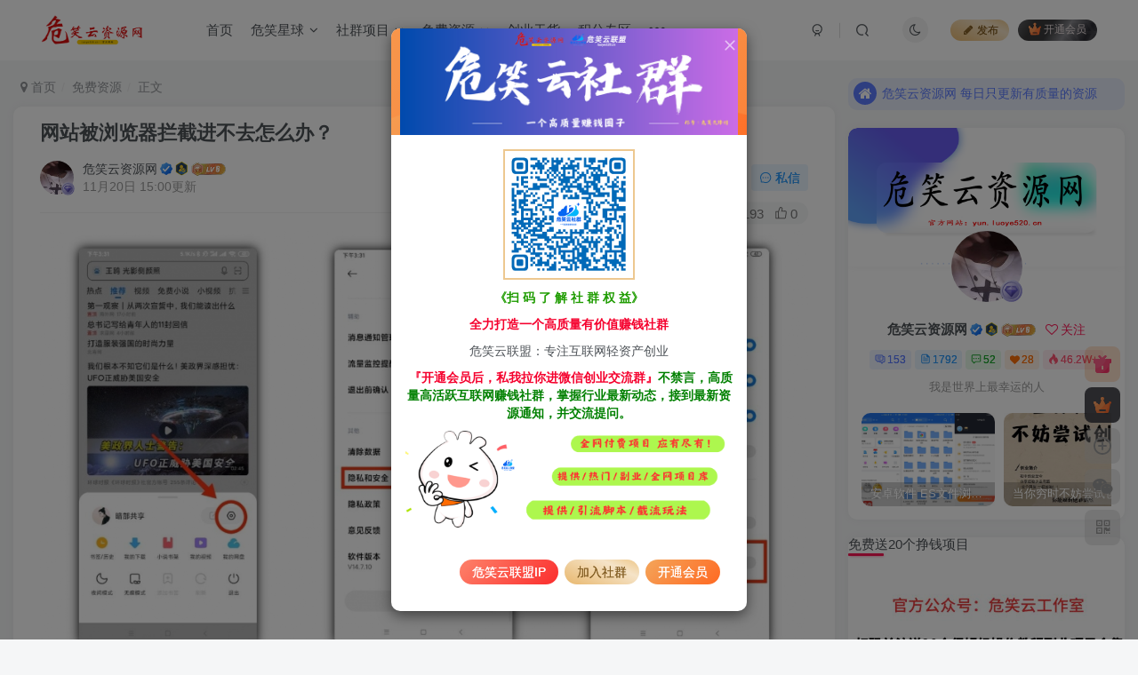

--- FILE ---
content_type: text/html; charset=UTF-8
request_url: https://yun.luoye520.cn/2772.html
body_size: 28802
content:
<!DOCTYPE HTML>
<html lang="zh-CN">
<head>
	<meta charset="UTF-8">
	<link rel="dns-prefetch" href="//apps.bdimg.com">
	<meta http-equiv="X-UA-Compatible" content="IE=edge,chrome=1">
	<meta name="viewport" content="width=device-width, initial-scale=1.0, user-scalable=0, minimum-scale=1.0, maximum-scale=0.0, viewport-fit=cover">
	<meta http-equiv="Cache-Control" content="no-transform" />
	<meta http-equiv="Cache-Control" content="no-siteapp" />
	<meta name='robots' content='max-image-preview:large' />
<title>网站被浏览器拦截进不去怎么办？-危笑云资源网</title><meta name="keywords" content="免费资源,免费领取,危笑云资源,建站教程,浏览器拦截,自学教程,资源教程,免费资源,技术教程">
<meta name="description" content="显示禁止访问，其实换浏览器就行了，如果不想更换浏览器就用下面方法解决。 推荐使用X浏览器：https://www.xbext.com/ 手机搜狗浏览器下载：http://mse.sogou.com/ 电脑Google Chrome浏览器下载：https://www.google.cn/chrome/ 小米手机（其他手机也可按照此方法） 小米用户不要使用默认浏览器访问，或者按照设置关闭安全网址检测 ">
<link rel="canonical" href="https://yun.luoye520.cn/2772.html" />
<link rel='stylesheet' id='wp-block-library-css' href='https://yun.luoye520.cn/wp-includes/css/dist/block-library/style.min.css?ver=6.6.1' type='text/css' media='all' />
<style id='classic-theme-styles-inline-css' type='text/css'>
/*! This file is auto-generated */
.wp-block-button__link{color:#fff;background-color:#32373c;border-radius:9999px;box-shadow:none;text-decoration:none;padding:calc(.667em + 2px) calc(1.333em + 2px);font-size:1.125em}.wp-block-file__button{background:#32373c;color:#fff;text-decoration:none}
</style>
<style id='global-styles-inline-css' type='text/css'>
:root{--wp--preset--aspect-ratio--square: 1;--wp--preset--aspect-ratio--4-3: 4/3;--wp--preset--aspect-ratio--3-4: 3/4;--wp--preset--aspect-ratio--3-2: 3/2;--wp--preset--aspect-ratio--2-3: 2/3;--wp--preset--aspect-ratio--16-9: 16/9;--wp--preset--aspect-ratio--9-16: 9/16;--wp--preset--color--black: #000000;--wp--preset--color--cyan-bluish-gray: #abb8c3;--wp--preset--color--white: #ffffff;--wp--preset--color--pale-pink: #f78da7;--wp--preset--color--vivid-red: #cf2e2e;--wp--preset--color--luminous-vivid-orange: #ff6900;--wp--preset--color--luminous-vivid-amber: #fcb900;--wp--preset--color--light-green-cyan: #7bdcb5;--wp--preset--color--vivid-green-cyan: #00d084;--wp--preset--color--pale-cyan-blue: #8ed1fc;--wp--preset--color--vivid-cyan-blue: #0693e3;--wp--preset--color--vivid-purple: #9b51e0;--wp--preset--gradient--vivid-cyan-blue-to-vivid-purple: linear-gradient(135deg,rgba(6,147,227,1) 0%,rgb(155,81,224) 100%);--wp--preset--gradient--light-green-cyan-to-vivid-green-cyan: linear-gradient(135deg,rgb(122,220,180) 0%,rgb(0,208,130) 100%);--wp--preset--gradient--luminous-vivid-amber-to-luminous-vivid-orange: linear-gradient(135deg,rgba(252,185,0,1) 0%,rgba(255,105,0,1) 100%);--wp--preset--gradient--luminous-vivid-orange-to-vivid-red: linear-gradient(135deg,rgba(255,105,0,1) 0%,rgb(207,46,46) 100%);--wp--preset--gradient--very-light-gray-to-cyan-bluish-gray: linear-gradient(135deg,rgb(238,238,238) 0%,rgb(169,184,195) 100%);--wp--preset--gradient--cool-to-warm-spectrum: linear-gradient(135deg,rgb(74,234,220) 0%,rgb(151,120,209) 20%,rgb(207,42,186) 40%,rgb(238,44,130) 60%,rgb(251,105,98) 80%,rgb(254,248,76) 100%);--wp--preset--gradient--blush-light-purple: linear-gradient(135deg,rgb(255,206,236) 0%,rgb(152,150,240) 100%);--wp--preset--gradient--blush-bordeaux: linear-gradient(135deg,rgb(254,205,165) 0%,rgb(254,45,45) 50%,rgb(107,0,62) 100%);--wp--preset--gradient--luminous-dusk: linear-gradient(135deg,rgb(255,203,112) 0%,rgb(199,81,192) 50%,rgb(65,88,208) 100%);--wp--preset--gradient--pale-ocean: linear-gradient(135deg,rgb(255,245,203) 0%,rgb(182,227,212) 50%,rgb(51,167,181) 100%);--wp--preset--gradient--electric-grass: linear-gradient(135deg,rgb(202,248,128) 0%,rgb(113,206,126) 100%);--wp--preset--gradient--midnight: linear-gradient(135deg,rgb(2,3,129) 0%,rgb(40,116,252) 100%);--wp--preset--font-size--small: 13px;--wp--preset--font-size--medium: 20px;--wp--preset--font-size--large: 36px;--wp--preset--font-size--x-large: 42px;--wp--preset--spacing--20: 0.44rem;--wp--preset--spacing--30: 0.67rem;--wp--preset--spacing--40: 1rem;--wp--preset--spacing--50: 1.5rem;--wp--preset--spacing--60: 2.25rem;--wp--preset--spacing--70: 3.38rem;--wp--preset--spacing--80: 5.06rem;--wp--preset--shadow--natural: 6px 6px 9px rgba(0, 0, 0, 0.2);--wp--preset--shadow--deep: 12px 12px 50px rgba(0, 0, 0, 0.4);--wp--preset--shadow--sharp: 6px 6px 0px rgba(0, 0, 0, 0.2);--wp--preset--shadow--outlined: 6px 6px 0px -3px rgba(255, 255, 255, 1), 6px 6px rgba(0, 0, 0, 1);--wp--preset--shadow--crisp: 6px 6px 0px rgba(0, 0, 0, 1);}:where(.is-layout-flex){gap: 0.5em;}:where(.is-layout-grid){gap: 0.5em;}body .is-layout-flex{display: flex;}.is-layout-flex{flex-wrap: wrap;align-items: center;}.is-layout-flex > :is(*, div){margin: 0;}body .is-layout-grid{display: grid;}.is-layout-grid > :is(*, div){margin: 0;}:where(.wp-block-columns.is-layout-flex){gap: 2em;}:where(.wp-block-columns.is-layout-grid){gap: 2em;}:where(.wp-block-post-template.is-layout-flex){gap: 1.25em;}:where(.wp-block-post-template.is-layout-grid){gap: 1.25em;}.has-black-color{color: var(--wp--preset--color--black) !important;}.has-cyan-bluish-gray-color{color: var(--wp--preset--color--cyan-bluish-gray) !important;}.has-white-color{color: var(--wp--preset--color--white) !important;}.has-pale-pink-color{color: var(--wp--preset--color--pale-pink) !important;}.has-vivid-red-color{color: var(--wp--preset--color--vivid-red) !important;}.has-luminous-vivid-orange-color{color: var(--wp--preset--color--luminous-vivid-orange) !important;}.has-luminous-vivid-amber-color{color: var(--wp--preset--color--luminous-vivid-amber) !important;}.has-light-green-cyan-color{color: var(--wp--preset--color--light-green-cyan) !important;}.has-vivid-green-cyan-color{color: var(--wp--preset--color--vivid-green-cyan) !important;}.has-pale-cyan-blue-color{color: var(--wp--preset--color--pale-cyan-blue) !important;}.has-vivid-cyan-blue-color{color: var(--wp--preset--color--vivid-cyan-blue) !important;}.has-vivid-purple-color{color: var(--wp--preset--color--vivid-purple) !important;}.has-black-background-color{background-color: var(--wp--preset--color--black) !important;}.has-cyan-bluish-gray-background-color{background-color: var(--wp--preset--color--cyan-bluish-gray) !important;}.has-white-background-color{background-color: var(--wp--preset--color--white) !important;}.has-pale-pink-background-color{background-color: var(--wp--preset--color--pale-pink) !important;}.has-vivid-red-background-color{background-color: var(--wp--preset--color--vivid-red) !important;}.has-luminous-vivid-orange-background-color{background-color: var(--wp--preset--color--luminous-vivid-orange) !important;}.has-luminous-vivid-amber-background-color{background-color: var(--wp--preset--color--luminous-vivid-amber) !important;}.has-light-green-cyan-background-color{background-color: var(--wp--preset--color--light-green-cyan) !important;}.has-vivid-green-cyan-background-color{background-color: var(--wp--preset--color--vivid-green-cyan) !important;}.has-pale-cyan-blue-background-color{background-color: var(--wp--preset--color--pale-cyan-blue) !important;}.has-vivid-cyan-blue-background-color{background-color: var(--wp--preset--color--vivid-cyan-blue) !important;}.has-vivid-purple-background-color{background-color: var(--wp--preset--color--vivid-purple) !important;}.has-black-border-color{border-color: var(--wp--preset--color--black) !important;}.has-cyan-bluish-gray-border-color{border-color: var(--wp--preset--color--cyan-bluish-gray) !important;}.has-white-border-color{border-color: var(--wp--preset--color--white) !important;}.has-pale-pink-border-color{border-color: var(--wp--preset--color--pale-pink) !important;}.has-vivid-red-border-color{border-color: var(--wp--preset--color--vivid-red) !important;}.has-luminous-vivid-orange-border-color{border-color: var(--wp--preset--color--luminous-vivid-orange) !important;}.has-luminous-vivid-amber-border-color{border-color: var(--wp--preset--color--luminous-vivid-amber) !important;}.has-light-green-cyan-border-color{border-color: var(--wp--preset--color--light-green-cyan) !important;}.has-vivid-green-cyan-border-color{border-color: var(--wp--preset--color--vivid-green-cyan) !important;}.has-pale-cyan-blue-border-color{border-color: var(--wp--preset--color--pale-cyan-blue) !important;}.has-vivid-cyan-blue-border-color{border-color: var(--wp--preset--color--vivid-cyan-blue) !important;}.has-vivid-purple-border-color{border-color: var(--wp--preset--color--vivid-purple) !important;}.has-vivid-cyan-blue-to-vivid-purple-gradient-background{background: var(--wp--preset--gradient--vivid-cyan-blue-to-vivid-purple) !important;}.has-light-green-cyan-to-vivid-green-cyan-gradient-background{background: var(--wp--preset--gradient--light-green-cyan-to-vivid-green-cyan) !important;}.has-luminous-vivid-amber-to-luminous-vivid-orange-gradient-background{background: var(--wp--preset--gradient--luminous-vivid-amber-to-luminous-vivid-orange) !important;}.has-luminous-vivid-orange-to-vivid-red-gradient-background{background: var(--wp--preset--gradient--luminous-vivid-orange-to-vivid-red) !important;}.has-very-light-gray-to-cyan-bluish-gray-gradient-background{background: var(--wp--preset--gradient--very-light-gray-to-cyan-bluish-gray) !important;}.has-cool-to-warm-spectrum-gradient-background{background: var(--wp--preset--gradient--cool-to-warm-spectrum) !important;}.has-blush-light-purple-gradient-background{background: var(--wp--preset--gradient--blush-light-purple) !important;}.has-blush-bordeaux-gradient-background{background: var(--wp--preset--gradient--blush-bordeaux) !important;}.has-luminous-dusk-gradient-background{background: var(--wp--preset--gradient--luminous-dusk) !important;}.has-pale-ocean-gradient-background{background: var(--wp--preset--gradient--pale-ocean) !important;}.has-electric-grass-gradient-background{background: var(--wp--preset--gradient--electric-grass) !important;}.has-midnight-gradient-background{background: var(--wp--preset--gradient--midnight) !important;}.has-small-font-size{font-size: var(--wp--preset--font-size--small) !important;}.has-medium-font-size{font-size: var(--wp--preset--font-size--medium) !important;}.has-large-font-size{font-size: var(--wp--preset--font-size--large) !important;}.has-x-large-font-size{font-size: var(--wp--preset--font-size--x-large) !important;}
:where(.wp-block-post-template.is-layout-flex){gap: 1.25em;}:where(.wp-block-post-template.is-layout-grid){gap: 1.25em;}
:where(.wp-block-columns.is-layout-flex){gap: 2em;}:where(.wp-block-columns.is-layout-grid){gap: 2em;}
:root :where(.wp-block-pullquote){font-size: 1.5em;line-height: 1.6;}
</style>
<link rel='stylesheet' id='_bootstrap-css' href='https://yun.luoye520.cn/wp-content/themes/zibll/css/bootstrap.min.css?ver=8.4' type='text/css' media='all' />
<link rel='stylesheet' id='_fontawesome-css' href='https://yun.luoye520.cn/wp-content/themes/zibll/css/font-awesome.min.css?ver=8.4' type='text/css' media='all' />
<link rel='stylesheet' id='_main-css' href='https://yun.luoye520.cn/wp-content/themes/zibll/css/main.min.css?ver=8.4' type='text/css' media='all' />
<link rel='stylesheet' id='_forums-css' href='https://yun.luoye520.cn/wp-content/themes/zibll/inc/functions/bbs/assets/css/main.min.css?ver=8.4' type='text/css' media='all' />
<script type="text/javascript" src="https://yun.luoye520.cn/wp-content/themes/zibll/js/libs/jquery.min.js?ver=8.4" id="jquery-js"></script>
<link rel='shortcut icon' href='https://yun.luoye520.cn/wp-content/uploads/2020/12/1aa9015c5d98.png'><link rel='icon' href='https://yun.luoye520.cn/wp-content/uploads/2020/12/1aa9015c5d98.png'><link rel='apple-touch-icon-precomposed' href='https://yun.luoye520.cn/wp-content/uploads/2023/02/%E7%93%B7-1.png'><meta name='msapplication-TileImage' content='https://yun.luoye520.cn/wp-content/uploads/2023/02/%E7%93%B7-1.png'><style>body,body.dark-theme{--footer-bg:linear-gradient(135deg, #4a4b50 10%, #2d2422 100%);--footer-color:var(--muted-2-color);}body{--theme-color:#ff1856;--focus-shadow-color:rgba(255,24,86,.4);--focus-color-opacity1:rgba(255,24,86,.1);--focus-color-opacity05:rgba(255,24,86,.05);--focus-color-opacity3:rgba(255,24,86,.3);--focus-color-opacity6:rgba(255,24,86,.6);--main-radius:10px;--single-cover-scale:30%;--mian-max-width:1300px;}.article-content p{text-indent:30px}.enlighter-default .enlighter,.wp-block-zibllblock-enlighter:not(:has(.enlighter)),.enlighter-pre:not(:has(.enlighter)){max-height:400px;overflow-y:auto !important;}.posts-item .item-heading>a {font-weight: bold;color: unset;}@media (max-width:640px) {
		.meta-right .meta-view{
			display: unset !important;
		}
	}</style><meta name='apple-mobile-web-app-title' content='危笑云资源网'><meta name="theme-color" content="#FDFCFE"><!--[if IE]><script src="https://yun.luoye520.cn/wp-content/themes/zibll/js/libs/html5.min.js"></script><![endif]--><link rel="icon" href="https://yun.luoye520.cn/wp-content/uploads/2020/12/1ee029795e1d-32x32.png" sizes="32x32" />
<link rel="icon" href="https://yun.luoye520.cn/wp-content/uploads/2020/12/1ee029795e1d-192x192.png" sizes="192x192" />
<link rel="apple-touch-icon" href="https://yun.luoye520.cn/wp-content/uploads/2020/12/1ee029795e1d-180x180.png" />
<meta name="msapplication-TileImage" content="https://yun.luoye520.cn/wp-content/uploads/2020/12/1ee029795e1d-270x270.png" />
	</head>
<body class="post-template-default single single-post postid-2772 single-format-standard white-theme nav-fixed site-layout-2 fps-accelerat">
	<div class="qjl qj_loading" style="position: fixed;background:var(--main-bg-color);width: 100%;margin-top:-150px;height:300%;z-index: 99999999"><div style="position:fixed;top:0;left:0;bottom:0;right:0;display:flex;align-items:center;justify-content:center"></div></div>	<div style="position: fixed;z-index: -999;left: -5000%;"><img src="https://yun.luoye520.cn/wp-content/uploads/2022/09/92acdd2b012d1ffa43dbfb9e5b07fc3e.png" alt="网站被浏览器拦截进不去怎么办？-危笑云资源网"></div>	<header class="header header-layout-1"><nav class="navbar navbar-top center">
            <div class="container-fluid container-header"><div class="navbar-header">
			<div class="navbar-brand"><a class="navbar-logo" href="https://yun.luoye520.cn"><img src="https://yun.luoye520.cn/wp-content/uploads/2023/02/瓷-1.png" switch-src="https://yun.luoye520.cn/wp-content/uploads/2023/02/瓷-2.png" alt="危笑云资源网-专注于引流变现，分享网赚信息差项目，程序源码、实用软件、技术教程平台！" >
			</a></div>
			<button type="button" data-toggle-class="mobile-navbar-show" data-target="body" class="navbar-toggle"><i class="em12 css-icon i-menu"><i></i></i></button><a class="main-search-btn navbar-toggle" href="javascript:;"><svg class="icon" aria-hidden="true"><use xlink:href="#icon-search"></use></svg></a>
		</div>  <div class="collapse navbar-collapse"><ul class="nav navbar-nav"><li id="menu-item-12282" class="menu-item menu-item-type-custom menu-item-object-custom menu-item-home menu-item-12282"><a href="https://yun.luoye520.cn/">首页</a></li>
<li id="menu-item-10942" class="menu-item menu-item-type-taxonomy menu-item-object-category menu-item-has-children menu-item-10942"><a href="https://yun.luoye520.cn/%e5%8d%b1%e7%ac%91%e6%98%9f%e7%90%83">危笑星球</a>
<ul class="sub-menu">
	<li id="menu-item-10948" class="menu-item menu-item-type-taxonomy menu-item-object-category menu-item-10948"><a href="https://yun.luoye520.cn/%e5%8d%b1%e7%ac%91%e6%98%9f%e7%90%83/%e7%bd%91%e8%b5%9a%e9%a1%b9%e7%9b%ae">网赚项目</a></li>
	<li id="menu-item-10960" class="menu-item menu-item-type-taxonomy menu-item-object-category menu-item-10960"><a href="https://yun.luoye520.cn/%e5%8d%b1%e7%ac%91%e6%98%9f%e7%90%83/%e6%ba%90%e7%a0%81%e8%84%9a%e6%9c%ac">源码脚本</a></li>
	<li id="menu-item-10943" class="menu-item menu-item-type-taxonomy menu-item-object-category menu-item-10943"><a href="https://yun.luoye520.cn/%e5%8d%b1%e7%ac%91%e6%98%9f%e7%90%83/%e5%bc%95%e6%b5%81%e6%95%99%e7%a8%8b">引流教程</a></li>
	<li id="menu-item-10945" class="menu-item menu-item-type-taxonomy menu-item-object-category menu-item-10945"><a href="https://yun.luoye520.cn/%e5%8d%b1%e7%ac%91%e6%98%9f%e7%90%83/%e7%94%b5%e5%95%86%e8%bf%90%e8%90%a5">电商运营</a></li>
	<li id="menu-item-10946" class="menu-item menu-item-type-taxonomy menu-item-object-category menu-item-10946"><a href="https://yun.luoye520.cn/%e5%8d%b1%e7%ac%91%e6%98%9f%e7%90%83/%e7%a7%81%e5%9f%9f%e8%bf%90%e8%90%a5">私域运营</a></li>
	<li id="menu-item-10947" class="menu-item menu-item-type-taxonomy menu-item-object-category menu-item-10947"><a href="https://yun.luoye520.cn/%e5%8d%b1%e7%ac%91%e6%98%9f%e7%90%83/%e7%bb%bc%e5%90%88%e6%95%99%e7%a8%8b">综合教程</a></li>
	<li id="menu-item-10949" class="menu-item menu-item-type-taxonomy menu-item-object-category menu-item-10949"><a href="https://yun.luoye520.cn/%e5%8d%b1%e7%ac%91%e6%98%9f%e7%90%83/%e7%9f%ad%e8%a7%86%e9%a2%91">自媒体短视频</a></li>
</ul>
</li>
<li id="menu-item-12491" class="menu-item menu-item-type-taxonomy menu-item-object-category menu-item-has-children menu-item-12491"><a href="https://yun.luoye520.cn/vip%e8%b5%84%e6%ba%90">社群项目</a>
<ul class="sub-menu">
	<li id="menu-item-12492" class="menu-item menu-item-type-taxonomy menu-item-object-category menu-item-12492"><a href="https://yun.luoye520.cn/vip%e8%b5%84%e6%ba%90/%e9%a1%b9%e7%9b%ae%e4%bb%8b%e7%bb%8d">项目介绍</a></li>
</ul>
</li>
<li id="menu-item-11007" class="menu-item menu-item-type-taxonomy menu-item-object-category current-post-ancestor current-menu-parent current-post-parent menu-item-has-children menu-item-11007"><a href="https://yun.luoye520.cn/mf">免费资源</a>
<ul class="sub-menu">
	<li id="menu-item-10959" class="menu-item menu-item-type-taxonomy menu-item-object-category menu-item-10959"><a href="https://yun.luoye520.cn/mf/%e6%ba%90%e7%a0%81">免费源码</a></li>
	<li id="menu-item-9354" class="menu-item menu-item-type-taxonomy menu-item-object-category current-post-ancestor current-menu-parent current-post-parent menu-item-9354"><a href="https://yun.luoye520.cn/mf/jx%e6%95%99%e7%a8%8b">技术教程</a></li>
	<li id="menu-item-9358" class="menu-item menu-item-type-taxonomy menu-item-object-category menu-item-9358"><a href="https://yun.luoye520.cn/%e6%b4%bb%e5%8a%a8%e8%b5%84%e8%ae%af">羊毛线报</a></li>
	<li id="menu-item-9353" class="menu-item menu-item-type-taxonomy menu-item-object-category menu-item-9353"><a href="https://yun.luoye520.cn/mf/%e5%bd%b1%e8%a7%86%e4%b9%a6%e7%b1%8d">影视书籍</a></li>
	<li id="menu-item-9350" class="menu-item menu-item-type-taxonomy menu-item-object-category menu-item-has-children menu-item-9350"><a href="https://yun.luoye520.cn/mf/rjxz">软件下载<badge class="jb-green">破解</badge></a>
	<ul class="sub-menu">
		<li id="menu-item-9351" class="menu-item menu-item-type-taxonomy menu-item-object-category menu-item-9351"><a href="https://yun.luoye520.cn/mf/rjxz/anzrj">安卓软件</a></li>
		<li id="menu-item-9352" class="menu-item menu-item-type-taxonomy menu-item-object-category menu-item-9352"><a href="https://yun.luoye520.cn/mf/rjxz/dnrj">电脑软件</a></li>
	</ul>
</li>
</ul>
</li>
<li id="menu-item-9346" class="menu-item menu-item-type-taxonomy menu-item-object-category menu-item-9346"><a href="https://yun.luoye520.cn/cy%e6%80%9d%e8%b7%af%e7%8e%a9%e6%b3%95%e5%88%86%e4%ba%ab">创业干货</a></li>
<li id="menu-item-10950" class="menu-item menu-item-type-taxonomy menu-item-object-category menu-item-10950"><a href="https://yun.luoye520.cn/%e7%a7%af%e5%88%86%e4%b8%93%e5%8c%ba">积分专区</a></li>
<li id="menu-item-10954" class="menu-item menu-item-type-post_type menu-item-object-page menu-item-10954"><a href="https://yun.luoye520.cn/forums">交流论坛</a></li>
<li id="menu-item-12281" class="menu-item menu-item-type-post_type menu-item-object-page menu-item-12281"><a href="https://yun.luoye520.cn/%e5%8d%b1%e7%ac%91%e4%ba%91%e7%a4%be%e7%be%a4-%e9%ab%98%e8%b4%a8%e9%87%8f%e4%ba%92%e8%81%94%e7%bd%91%e8%b5%9a%e9%92%b1%e7%a4%be%e7%be%a4%ef%bc%81%ef%bc%81">危笑云社群<badge>赚钱</badge></a></li>
<li id="menu-item-11005" class="menu-item menu-item-type-post_type menu-item-object-post menu-item-11005"><a href="https://yun.luoye520.cn/10994.html">开通会员<badge>vip</badge></a></li>
<li id="menu-item-11006" class="menu-item menu-item-type-post_type menu-item-object-post menu-item-11006"><a href="https://yun.luoye520.cn/10997.html">创业加盟<badge>赚钱</badge></a></li>
</ul><div class="navbar-form navbar-right hide show-nav-but" style="margin-right:-10px;"><a data-toggle-class data-target=".nav.navbar-nav" href="javascript:;" class="but"><svg class="" aria-hidden="true" data-viewBox="0 0 1024 1024" viewBox="0 0 1024 1024"><use xlink:href="#icon-menu_2"></use></svg></a></div><div class="navbar-form navbar-right navbar-but"><a rel="nofollow" class="newadd-btns but nowave jb-vip1 radius btn-newadd" href="https://yun.luoye520.cn/newposts"><i class="fa fa-fw fa-pencil"></i>发布</a><span class="hover-show inline-block"><a class="signin-loader but jb-red radius payvip-icon ml10" href="javascript:;"><svg class="em12 mr3" aria-hidden="true" data-viewBox="0 0 1024 1024" viewBox="0 0 1024 1024"><use xlink:href="#icon-vip_1"></use></svg>开通会员</a><div class="sub-menu hover-show-con sub-vip-card"><div class="vip-card pointer level-1 vip-theme1 signin-loader" vip-level="1">
    <div class="abs-center vip-baicon"><img  class="lazyload img-icon " src="https://yun.luoye520.cn/wp-content/themes/zibll/img/thumbnail-null.svg" data-src="https://yun.luoye520.cn/wp-content/themes/zibll/img/vip-1.svg" title="社群会员" alt="社群会员"></div><div class="vip-img abs-right"><img  class="lazyload img-icon " src="https://yun.luoye520.cn/wp-content/themes/zibll/img/thumbnail-null.svg" data-src="https://yun.luoye520.cn/wp-content/themes/zibll/img/vip-1.svg" title="社群会员" alt="社群会员"></div><div class="relative"><div class="vip-name mb10"><span class="mr6"><img  class="lazyload img-icon " src="https://yun.luoye520.cn/wp-content/themes/zibll/img/thumbnail-null.svg" data-src="https://yun.luoye520.cn/wp-content/themes/zibll/img/vip-1.svg" title="社群会员" alt="社群会员"></span>开通社群会员</div><ul class="mb10 relative"><li>社群资源永久免费阅读</li>
<li>一对一技术指导</li>
<li>VIP用户专属微信群</li>
<li>社群资源永久免费下载</li></ul><a class="but jb-blue radius payvip-button" href="javascript:;">开通社群会员</a></div>
    </div><div class="vip-card pointer level-2 vip-theme2 signin-loader" vip-level="2">
    <div class="abs-center vip-baicon"><img  class="lazyload img-icon " src="https://yun.luoye520.cn/wp-content/themes/zibll/img/thumbnail-null.svg" data-src="https://yun.luoye520.cn/wp-content/themes/zibll/img/vip-2.svg" title="高级合伙人" alt="高级合伙人"></div><div class="vip-img abs-right"><img  class="lazyload img-icon " src="https://yun.luoye520.cn/wp-content/themes/zibll/img/thumbnail-null.svg" data-src="https://yun.luoye520.cn/wp-content/themes/zibll/img/vip-2.svg" title="高级合伙人" alt="高级合伙人"></div><div class="relative"><div class="vip-name mb10"><span class="mr6"><img  class="lazyload img-icon " src="https://yun.luoye520.cn/wp-content/themes/zibll/img/thumbnail-null.svg" data-src="https://yun.luoye520.cn/wp-content/themes/zibll/img/vip-2.svg" title="高级合伙人" alt="高级合伙人"></span>开通高级合伙人</div><ul class="mb10 relative"><li>全站资源折扣购买</li>
<li>部分内容免费阅读</li>
<li>技术指导售后咨询</li>
<li>VIP用户专属QQ群</li></ul><a class="but jb-blue radius payvip-button" href="javascript:;">开通高级合伙人</a></div>
    </div></div></span></div><div class="navbar-form navbar-right"><a href="javascript:;" class="toggle-theme toggle-radius"><i class="fa fa-toggle-theme"></i></a></div><div class="navbar-form navbar-right">
					<ul class="list-inline splitters relative">
						<li><a href="javascript:;" class="btn signin-loader"><svg class="icon" aria-hidden="true" data-viewBox="50 0 924 924" viewBox="50 0 924 924"><use xlink:href="#icon-user"></use></svg></a>
							<ul class="sub-menu">
							<div class="padding-10"><div class="sub-user-box"><div class="text-center"><div><a class="em09 signin-loader but jb-red radius4 payvip-icon btn-block mt10" href="javascript:;"><svg class="em12 mr10" aria-hidden="true" data-viewBox="0 0 1024 1024" viewBox="0 0 1024 1024"><use xlink:href="#icon-vip_1"></use></svg>开通会员 尊享会员权益</a></div><div class="flex jsa header-user-href"><a href="javascript:;" class="signin-loader"><div class="badg mb6 toggle-radius c-blue"><svg class="icon" aria-hidden="true" data-viewBox="50 0 924 924" viewBox="50 0 924 924"><use xlink:href="#icon-user"></use></svg></div><div class="c-blue">登录</div></a><a href="javascript:;" class="signup-loader"><div class="badg mb6 toggle-radius c-green"><svg class="icon" aria-hidden="true"><use xlink:href="#icon-signup"></use></svg></div><div class="c-green">注册</div></a><a target="_blank" rel="nofollow" href="https://yun.luoye520.cn/user-sign?tab=resetpassword&redirect_to=https://yun.luoye520.cn/2772.html"><div class="badg mb6 toggle-radius c-purple"><svg class="icon" aria-hidden="true"><use xlink:href="#icon-user_rp"></use></svg></div><div class="c-purple">找回密码</div></a></div></div><p class="social-separator separator muted-3-color em09 mt10">快速登录</p><div class="social_loginbar"><a rel="nofollow" title="QQ登录" href="https://yun.luoye520.cn/oauth/qq?rurl=https%3A%2F%2Fyun.luoye520.cn%2F2772.html" class="social-login-item qq button-lg"><i class="fa fa-qq" aria-hidden="true"></i>QQ登录</a></div></div></div>
							</ul>
						</li><li class="relative"><a class="main-search-btn btn nav-search-btn" href="javascript:;"><svg class="icon" aria-hidden="true"><use xlink:href="#icon-search"></use></svg></a></li>
					</ul>
				</div></div></div>
        </nav></header><div class="mobile-header">
            <nav  class="mobile-navbar visible-xs-block scroll-y mini-scrollbar top"><div class="flex jsb ac mb20">
            <div class="navbar-logo"><img src="https://yun.luoye520.cn/wp-content/uploads/2023/02/瓷-1.png" switch-src="https://yun.luoye520.cn/wp-content/uploads/2023/02/瓷-2.png" alt="危笑云资源网" ></div>
            <button type="button" data-toggle-class="mobile-navbar-show" data-target="body" class="close"><svg class="ic-close" aria-hidden="true"><use xlink:href="#icon-close"></use></svg></button>
        </div><a href="javascript:;" class="toggle-theme toggle-radius"><i class="fa fa-toggle-theme"></i></a><ul class="mobile-menus theme-box"><li class="menu-item menu-item-type-custom menu-item-object-custom menu-item-home menu-item-12282"><a href="https://yun.luoye520.cn/">首页</a></li>
<li class="menu-item menu-item-type-taxonomy menu-item-object-category menu-item-has-children menu-item-10942"><a href="https://yun.luoye520.cn/%e5%8d%b1%e7%ac%91%e6%98%9f%e7%90%83">危笑星球</a>
<ul class="sub-menu">
	<li class="menu-item menu-item-type-taxonomy menu-item-object-category menu-item-10948"><a href="https://yun.luoye520.cn/%e5%8d%b1%e7%ac%91%e6%98%9f%e7%90%83/%e7%bd%91%e8%b5%9a%e9%a1%b9%e7%9b%ae">网赚项目</a></li>
	<li class="menu-item menu-item-type-taxonomy menu-item-object-category menu-item-10960"><a href="https://yun.luoye520.cn/%e5%8d%b1%e7%ac%91%e6%98%9f%e7%90%83/%e6%ba%90%e7%a0%81%e8%84%9a%e6%9c%ac">源码脚本</a></li>
	<li class="menu-item menu-item-type-taxonomy menu-item-object-category menu-item-10943"><a href="https://yun.luoye520.cn/%e5%8d%b1%e7%ac%91%e6%98%9f%e7%90%83/%e5%bc%95%e6%b5%81%e6%95%99%e7%a8%8b">引流教程</a></li>
	<li class="menu-item menu-item-type-taxonomy menu-item-object-category menu-item-10945"><a href="https://yun.luoye520.cn/%e5%8d%b1%e7%ac%91%e6%98%9f%e7%90%83/%e7%94%b5%e5%95%86%e8%bf%90%e8%90%a5">电商运营</a></li>
	<li class="menu-item menu-item-type-taxonomy menu-item-object-category menu-item-10946"><a href="https://yun.luoye520.cn/%e5%8d%b1%e7%ac%91%e6%98%9f%e7%90%83/%e7%a7%81%e5%9f%9f%e8%bf%90%e8%90%a5">私域运营</a></li>
	<li class="menu-item menu-item-type-taxonomy menu-item-object-category menu-item-10947"><a href="https://yun.luoye520.cn/%e5%8d%b1%e7%ac%91%e6%98%9f%e7%90%83/%e7%bb%bc%e5%90%88%e6%95%99%e7%a8%8b">综合教程</a></li>
	<li class="menu-item menu-item-type-taxonomy menu-item-object-category menu-item-10949"><a href="https://yun.luoye520.cn/%e5%8d%b1%e7%ac%91%e6%98%9f%e7%90%83/%e7%9f%ad%e8%a7%86%e9%a2%91">自媒体短视频</a></li>
</ul>
</li>
<li class="menu-item menu-item-type-taxonomy menu-item-object-category menu-item-has-children menu-item-12491"><a href="https://yun.luoye520.cn/vip%e8%b5%84%e6%ba%90">社群项目</a>
<ul class="sub-menu">
	<li class="menu-item menu-item-type-taxonomy menu-item-object-category menu-item-12492"><a href="https://yun.luoye520.cn/vip%e8%b5%84%e6%ba%90/%e9%a1%b9%e7%9b%ae%e4%bb%8b%e7%bb%8d">项目介绍</a></li>
</ul>
</li>
<li class="menu-item menu-item-type-taxonomy menu-item-object-category current-post-ancestor current-menu-parent current-post-parent menu-item-has-children menu-item-11007"><a href="https://yun.luoye520.cn/mf">免费资源</a>
<ul class="sub-menu">
	<li class="menu-item menu-item-type-taxonomy menu-item-object-category menu-item-10959"><a href="https://yun.luoye520.cn/mf/%e6%ba%90%e7%a0%81">免费源码</a></li>
	<li class="menu-item menu-item-type-taxonomy menu-item-object-category current-post-ancestor current-menu-parent current-post-parent menu-item-9354"><a href="https://yun.luoye520.cn/mf/jx%e6%95%99%e7%a8%8b">技术教程</a></li>
	<li class="menu-item menu-item-type-taxonomy menu-item-object-category menu-item-9358"><a href="https://yun.luoye520.cn/%e6%b4%bb%e5%8a%a8%e8%b5%84%e8%ae%af">羊毛线报</a></li>
	<li class="menu-item menu-item-type-taxonomy menu-item-object-category menu-item-9353"><a href="https://yun.luoye520.cn/mf/%e5%bd%b1%e8%a7%86%e4%b9%a6%e7%b1%8d">影视书籍</a></li>
	<li class="menu-item menu-item-type-taxonomy menu-item-object-category menu-item-9350"><a href="https://yun.luoye520.cn/mf/rjxz">软件下载<badge class="jb-green">破解</badge></a></li>
</ul>
</li>
<li class="menu-item menu-item-type-taxonomy menu-item-object-category menu-item-9346"><a href="https://yun.luoye520.cn/cy%e6%80%9d%e8%b7%af%e7%8e%a9%e6%b3%95%e5%88%86%e4%ba%ab">创业干货</a></li>
<li class="menu-item menu-item-type-taxonomy menu-item-object-category menu-item-10950"><a href="https://yun.luoye520.cn/%e7%a7%af%e5%88%86%e4%b8%93%e5%8c%ba">积分专区</a></li>
<li class="menu-item menu-item-type-post_type menu-item-object-page menu-item-10954"><a href="https://yun.luoye520.cn/forums">交流论坛</a></li>
<li class="menu-item menu-item-type-post_type menu-item-object-page menu-item-12281"><a href="https://yun.luoye520.cn/%e5%8d%b1%e7%ac%91%e4%ba%91%e7%a4%be%e7%be%a4-%e9%ab%98%e8%b4%a8%e9%87%8f%e4%ba%92%e8%81%94%e7%bd%91%e8%b5%9a%e9%92%b1%e7%a4%be%e7%be%a4%ef%bc%81%ef%bc%81">危笑云社群<badge>赚钱</badge></a></li>
<li class="menu-item menu-item-type-post_type menu-item-object-post menu-item-11005"><a href="https://yun.luoye520.cn/10994.html">开通会员<badge>vip</badge></a></li>
<li class="menu-item menu-item-type-post_type menu-item-object-post menu-item-11006"><a href="https://yun.luoye520.cn/10997.html">创业加盟<badge>赚钱</badge></a></li>
</ul><div class="sub-user-box"><div class="text-center"><div><a class="em09 signin-loader but jb-red radius4 payvip-icon btn-block mt10" href="javascript:;"><svg class="em12 mr10" aria-hidden="true" data-viewBox="0 0 1024 1024" viewBox="0 0 1024 1024"><use xlink:href="#icon-vip_1"></use></svg>开通会员 尊享会员权益</a></div><div class="flex jsa header-user-href"><a href="javascript:;" class="signin-loader"><div class="badg mb6 toggle-radius c-blue"><svg class="icon" aria-hidden="true" data-viewBox="50 0 924 924" viewBox="50 0 924 924"><use xlink:href="#icon-user"></use></svg></div><div class="c-blue">登录</div></a><a href="javascript:;" class="signup-loader"><div class="badg mb6 toggle-radius c-green"><svg class="icon" aria-hidden="true"><use xlink:href="#icon-signup"></use></svg></div><div class="c-green">注册</div></a><a target="_blank" rel="nofollow" href="https://yun.luoye520.cn/user-sign?tab=resetpassword&redirect_to=https://yun.luoye520.cn/2772.html"><div class="badg mb6 toggle-radius c-purple"><svg class="icon" aria-hidden="true"><use xlink:href="#icon-user_rp"></use></svg></div><div class="c-purple">找回密码</div></a></div></div><p class="social-separator separator muted-3-color em09 mt10">快速登录</p><div class="social_loginbar"><a rel="nofollow" title="QQ登录" href="https://yun.luoye520.cn/oauth/qq?rurl=https%3A%2F%2Fyun.luoye520.cn%2F2772.html" class="social-login-item qq button-lg"><i class="fa fa-qq" aria-hidden="true"></i>QQ登录</a></div></div><div class="mobile-nav-widget"></div></nav><div class="fixed-body" data-toggle-class="mobile-navbar-show" data-target="body"></div></div><div class="container fluid-widget"></div><main role="main" class="container">
    <div class="content-wrap">
        <div class="content-layout">
            <ul class="breadcrumb">
		<li><a href="https://yun.luoye520.cn"><i class="fa fa-map-marker"></i> 首页</a></li><li>
		<a href="https://yun.luoye520.cn/mf">免费资源</a> </li><li> 正文</li></ul><article class="article main-bg theme-box box-body radius8 main-shadow"><div class="article-header theme-box clearfix relative"><h1 class="article-title"> <a href="https://yun.luoye520.cn/2772.html">网站被浏览器拦截进不去怎么办？</a></h1><div class="article-avatar"><div class="user-info flex ac article-avatar"><a href="https://yun.luoye520.cn/author/1"><span class="avatar-img"><img alt="危笑云工作室的头像-危笑云资源网" src="https://yun.luoye520.cn/wp-content/themes/zibll/img/avatar-default.png" data-src="//yun.luoye520.cn/wp-content/uploads/2023/08/6afa606e10221706.jpg" class="lazyload avatar avatar-id-1"><img class="lazyload avatar-badge" src="https://yun.luoye520.cn/wp-content/themes/zibll/img/thumbnail.svg" data-src="https://yun.luoye520.cn/wp-content/themes/zibll/img/vip-2.svg" data-toggle="tooltip" title="高级合伙人" alt="高级合伙人"></span></a><div class="user-right flex flex1 ac jsb ml10"><div class="flex1"><name class="flex ac flex1"><a class="display-name text-ellipsis " href="https://yun.luoye520.cn/author/1">危笑云资源网</a><icon data-toggle="tooltip" title="官方认证帐号" class="user-auth-icon ml3"><svg class="icon" aria-hidden="true"><use xlink:href="#icon-user-auth"></use></svg></icon><img  class="lazyload ml3 img-icon medal-icon" src="https://yun.luoye520.cn/wp-content/themes/zibll/img/thumbnail-null.svg" data-src="https://yun.luoye520.cn/wp-content/themes/zibll/img/medal/medal-3.svg" data-toggle="tooltip" title="元老玩家"  alt="徽章-元老玩家-危笑云资源网"><img  class="lazyload img-icon ml3" src="https://yun.luoye520.cn/wp-content/themes/zibll/img/thumbnail-null.svg" data-src="https://yun.luoye520.cn/wp-content/themes/zibll/img/user-level-6.png" data-toggle="tooltip" title="LV6" alt="等级-LV6-危笑云资源网"></name><div class="px12-sm muted-2-color text-ellipsis"><span data-toggle="tooltip" data-placement="bottom" title="2022年09月29日 23:39发布">11月20日 15:00更新</span></div></div><div class="flex0 user-action"><a href="javascript:;" class="px12-sm ml10 follow but c-red signin-loader" data-pid="1"><count><i class="fa fa-heart-o mr3" aria-hidden="true"></i>关注</count></a><a class="signin-loader ml6 but c-blue px12-sm" href="javascript:;"><svg class="icon" aria-hidden="true"><use xlink:href="#icon-private"></use></svg>私信</a></div></div></div><div class="relative"><i class="line-form-line"></i><div class="flex ac single-metabox abs-right"><div class="post-metas"><item class="meta-comm"><a rel="nofollow" data-toggle="tooltip" title="去评论" href="javascript:(scrollTopTo('#comments'));"><svg class="icon" aria-hidden="true"><use xlink:href="#icon-comment"></use></svg>0</a></item><item class="meta-view"><svg class="icon" aria-hidden="true"><use xlink:href="#icon-view"></use></svg>193</item><item class="meta-like"><svg class="icon" aria-hidden="true"><use xlink:href="#icon-like"></use></svg>0</item></div></div></div></div></div>    <div class="article-content">
                        <div class="theme-box wp-posts-content">
            <p><img alt="图片[1]-网站被浏览器拦截进不去怎么办？-危笑云资源网" fetchpriority="high" decoding="async" class="aligncenter size-full wp-image-2777" src="https://yun.luoye520.cn/wp-content/themes/zibll/img/thumbnail-lg.svg" data-src="https://yun.luoye520.cn/wp-content/uploads/2022/09/2022092915313163.png"   width="1024" height="575" />显示禁止访问，其实换浏览器就行了，如果不想更换浏览器就用下面方法解决。</p>
<p>推荐使用X浏览器：<a href="https://yun.luoye520.cn/?golink=aHR0cHM6Ly93d3cueGJleHQuY29tLw=="  rel="external">https://www.xbext.com/</a></p>
<p>手机搜狗浏览器下载：<a href="https://yun.luoye520.cn/?golink=aHR0cDovL21zZS5zb2dvdS5jb20v"  rel="external">http://mse.sogou.com/</a></p>
<p>电脑Google Chrome浏览器下载：<a href="https://yun.luoye520.cn/?golink=aHR0cHM6Ly93d3cuZ29vZ2xlLmNuL2Nocm9tZS8="  rel="external">https://www.google.cn/chrome/</a></p>
<h2>小米手机（其他手机也可按照此方法）</h2>
<p>小米用户不要使用默认浏览器访问，或者按照设置关闭安全网址检测</p>
<p>方法：打开小米浏览器-&gt;设置-&gt;隐私和安全-&gt;关闭安全网址检测即可</p>
<h2>PC搜狗浏览器</h2>
<p>windows系统hosts文件地址：C:WindowsSystem32driversetc</p>
<p>用记事本打开hosts在最下面输入以下几行：</p>
<pre><code class="language-json hljs"></code></pre>
<ol>
<li><span class="hljs-number">127.0</span><span class="hljs-number">.0</span><span class="hljs-number">.1</span> safe.sogou.com</li>
<li></li>
<li><span class="hljs-number">127.0</span><span class="hljs-number">.0</span><span class="hljs-number">.1</span> vinci.ie.sogou.com</li>
<li></li>
<li><span class="hljs-number">127.0</span><span class="hljs-number">.0</span><span class="hljs-number">.1</span> cronus.ie.sogou.com</li>
<li></li>
<li><span class="hljs-number">127.0</span><span class="hljs-number">.0</span><span class="hljs-number">.1</span> get.sogou.com</li>
</ol>
<h2>保存即可</h2>
<h2>PC360极速浏览器（其他浏览器也可按照此方法）</h2>
<p>1、在浏览器右上角设置选项里-&gt;高级设置-&gt;下拉找到-&gt;取消勾选“保护您和您的设备不受网站的侵害”即可</p>
<p>2、如果左上角显示危险网站：在网址栏点击“危险状态”-&gt;安全防护设置-&gt;关闭网址云安全即可</p>
<p>PS：这是最近大家反应比较多的几个浏览器问题，需要的可以进行设置下，还有问题请联系我。</p>
                    </div>
        <div class="em09 muted-3-color"><div><span>©</span> 版权声明</div><div class="posts-copyright">危笑云资源网提醒你：本站提供的一切软件、教程和内容信息仅限用于学习和研究目的；不得将上述内容用于商业或者非法用途，否则，一切后果请用户自负。本站信息来自网络收集搬砖整理，版权争议与本站无关。您必须在下载后的24个小时之内，从您的电脑或手机中彻底删除上述内容。如果您喜欢该程序和内容，请支持正版，购买注册，得到更好的正版服务。我们非常重视版权问题，如有侵权请发送邮件给我们联系处理。敬请谅解！</div></div><div class="text-center theme-box muted-3-color box-body separator em09">THE END</div><div class="theme-box article-tags"><a class="but ml6 radius c-yellow" title="查看此专题更多文章" href="https://yun.luoye520.cn/topics/%e7%ab%99%e9%95%bf%e5%ad%a6%e9%99%a2"><i class="fa fa-cube" aria-hidden="true"></i>教学教程专题</a><a class="but ml6 radius c-blue" title="查看更多分类文章" href="https://yun.luoye520.cn/mf"><i class="fa fa-folder-open-o" aria-hidden="true"></i>免费资源</a><a class="but ml6 radius c-yellow" title="查看更多分类文章" href="https://yun.luoye520.cn/mf/jx%e6%95%99%e7%a8%8b"><i class="fa fa-folder-open-o" aria-hidden="true"></i>技术教程</a><br><a href="https://yun.luoye520.cn/tag/%e5%8d%b1%e7%ac%91%e4%ba%91%e8%b5%84%e6%ba%90" title="查看此标签更多文章" class="but ml6 radius"># 危笑云资源</a><a href="https://yun.luoye520.cn/tag/%e5%85%8d%e8%b4%b9%e9%a2%86%e5%8f%96" title="查看此标签更多文章" class="but ml6 radius"># 免费领取</a><a href="https://yun.luoye520.cn/tag/%e5%85%8d%e8%b4%b9%e8%b5%84%e6%ba%90" title="查看此标签更多文章" class="but ml6 radius"># 免费资源</a><a href="https://yun.luoye520.cn/tag/%e8%87%aa%e5%ad%a6%e6%95%99%e7%a8%8b" title="查看此标签更多文章" class="but ml6 radius"># 自学教程</a><a href="https://yun.luoye520.cn/tag/%e8%b5%84%e6%ba%90%e6%95%99%e7%a8%8b" title="查看此标签更多文章" class="but ml6 radius"># 资源教程</a><a href="https://yun.luoye520.cn/tag/%e5%bb%ba%e7%ab%99%e6%95%99%e7%a8%8b" title="查看此标签更多文章" class="but ml6 radius"># 建站教程</a><a href="https://yun.luoye520.cn/tag/%e6%b5%8f%e8%a7%88%e5%99%a8%e6%8b%a6%e6%88%aa" title="查看此标签更多文章" class="but ml6 radius"># 浏览器拦截</a></div>    </div>
    <div class="text-center muted-3-color box-body em09">危笑云资源网，喜欢就支持一下！</div><div class="text-center post-actions"><a href="javascript:;" data-action="like" class="action action-like" data-pid="2772"><svg class="icon" aria-hidden="true"><use xlink:href="#icon-like"></use></svg><text>点赞</text><count>0</count></a><span class="hover-show dropup action action-share">
        <svg class="icon" aria-hidden="true"><use xlink:href="#icon-share"></use></svg><text>分享</text><div class="zib-widget hover-show-con share-button dropdown-menu"><div><a rel="nofollow" class="share-btn qzone"  target="_blank" title="QQ空间" href="https://sns.qzone.qq.com/cgi-bin/qzshare/cgi_qzshare_onekey?url=https://yun.luoye520.cn/2772.html&#38;title=网站被浏览器拦截进不去怎么办？-危笑云资源网&#38;pics=https://yun.luoye520.cn/wp-content/uploads/2022/09/92acdd2b012d1ffa43dbfb9e5b07fc3e.png&#38;summary=显示禁止访问，其实换浏览器就行了，如果不想更换浏览器就用下面方法解决。 推荐使用X浏览器：https://www.xbext.com/ 手机搜狗浏览器下载：http://mse.sogou.com/ 电脑Google Chrome浏览器下载：https://www.google.cn/chrome/ 小米手机（其他手机也可按照此方法） 小米用户不要使用默认浏览器访问，或者按照设置关闭安全网址检测 方法：打开小..."><icon><svg class="icon" aria-hidden="true"><use xlink:href="#icon-qzone-color"></use></svg></icon><text>QQ空间<text></a><a rel="nofollow" class="share-btn weibo"  target="_blank" title="微博" href="https://service.weibo.com/share/share.php?url=https://yun.luoye520.cn/2772.html&#38;title=网站被浏览器拦截进不去怎么办？-危笑云资源网&#38;pic=https://yun.luoye520.cn/wp-content/uploads/2022/09/92acdd2b012d1ffa43dbfb9e5b07fc3e.png&#38;searchPic=false"><icon><svg class="icon" aria-hidden="true"><use xlink:href="#icon-weibo-color"></use></svg></icon><text>微博<text></a><a rel="nofollow" class="share-btn qq"  target="_blank" title="QQ好友" href="https://connect.qq.com/widget/shareqq/index.html?url=https://yun.luoye520.cn/2772.html&#38;title=网站被浏览器拦截进不去怎么办？-危笑云资源网&#38;pics=https://yun.luoye520.cn/wp-content/uploads/2022/09/92acdd2b012d1ffa43dbfb9e5b07fc3e.png&#38;desc=显示禁止访问，其实换浏览器就行了，如果不想更换浏览器就用下面方法解决。 推荐使用X浏览器：https://www.xbext.com/ 手机搜狗浏览器下载：http://mse.sogou.com/ 电脑Google Chrome浏览器下载：https://www.google.cn/chrome/ 小米手机（其他手机也可按照此方法） 小米用户不要使用默认浏览器访问，或者按照设置关闭安全网址检测 方法：打开小..."><icon><svg class="icon" aria-hidden="true"><use xlink:href="#icon-qq-color"></use></svg></icon><text>QQ好友<text></a><a rel="nofollow" class="share-btn poster" poster-share="2772" title="海报分享" href="javascript:;"><icon><svg class="icon" aria-hidden="true"><use xlink:href="#icon-poster-color"></use></svg></icon><text>海报分享<text></a><a rel="nofollow" class="share-btn copy" data-clipboard-text="https://yun.luoye520.cn/2772.html" data-clipboard-tag="链接" title="复制链接" href="javascript:;"><icon><svg class="icon" aria-hidden="true"><use xlink:href="#icon-copy-color"></use></svg></icon><text>复制链接<text></a></div></div></span><a href="javascript:;" class="action action-favorite signin-loader" data-pid="2772"><svg class="icon" aria-hidden="true"><use xlink:href="#icon-favorite"></use></svg><text>收藏</text><count></count></a></div></article><div class="user-card zib-widget author">
        <div class="card-content mt10 relative">
            <div class="user-content">
                
                <div class="user-avatar"><a href="https://yun.luoye520.cn/author/1"><span class="avatar-img avatar-lg"><img alt="危笑云工作室的头像-危笑云资源网" src="https://yun.luoye520.cn/wp-content/themes/zibll/img/avatar-default.png" data-src="//yun.luoye520.cn/wp-content/uploads/2023/08/6afa606e10221706.jpg" class="lazyload avatar avatar-id-1"><img class="lazyload avatar-badge" src="https://yun.luoye520.cn/wp-content/themes/zibll/img/thumbnail.svg" data-src="https://yun.luoye520.cn/wp-content/themes/zibll/img/vip-2.svg" data-toggle="tooltip" title="高级合伙人" alt="高级合伙人"></span></a></div>
                <div class="user-info mt20 mb10">
                    <div class="user-name flex jc"><name class="flex1 flex ac"><a class="display-name text-ellipsis " href="https://yun.luoye520.cn/author/1">危笑云资源网</a><icon data-toggle="tooltip" title="官方认证帐号" class="user-auth-icon ml3"><svg class="icon" aria-hidden="true"><use xlink:href="#icon-user-auth"></use></svg></icon><img  class="lazyload ml3 img-icon medal-icon" src="https://yun.luoye520.cn/wp-content/themes/zibll/img/thumbnail-null.svg" data-src="https://yun.luoye520.cn/wp-content/themes/zibll/img/medal/medal-3.svg" data-toggle="tooltip" title="元老玩家"  alt="徽章-元老玩家-危笑云资源网"><img  class="lazyload img-icon ml3" src="https://yun.luoye520.cn/wp-content/themes/zibll/img/thumbnail-null.svg" data-src="https://yun.luoye520.cn/wp-content/themes/zibll/img/user-level-6.png" data-toggle="tooltip" title="LV6" alt="等级-LV6-危笑云资源网"><a href="javascript:;" class="focus-color ml10 follow flex0 signin-loader" data-pid="1"><count><i class="fa fa-heart-o mr3" aria-hidden="true"></i>关注</count></a></name></div>
                    <div class="author-tag mt10 mini-scrollbar"><a class="but c-blue-2 tag-forum-post" data-toggle="tooltip" title="共153篇帖子" href="https://yun.luoye520.cn/author/1?tab=forum"><svg class="icon" aria-hidden="true"><use xlink:href="#icon-posts"></use></svg>153</a><a class="but c-blue tag-posts" data-toggle="tooltip" title="共1792篇文章" href="https://yun.luoye520.cn/author/1"><svg class="icon" aria-hidden="true"><use xlink:href="#icon-post"></use></svg>1792</a><a class="but c-green tag-comment" data-toggle="tooltip" title="共52条评论" href="https://yun.luoye520.cn/author/1?tab=comment"><svg class="icon" aria-hidden="true"><use xlink:href="#icon-comment"></use></svg>52</a><a class="but c-yellow tag-follow" data-toggle="tooltip" title="共28个粉丝" href="https://yun.luoye520.cn/author/1?tab=follow"><i class="fa fa-heart em09"></i>28</a><span class="badg c-red tag-view" data-toggle="tooltip" title="人气值 46.2W+"><svg class="icon" aria-hidden="true"><use xlink:href="#icon-hot"></use></svg>46.2W+</span></div>
                    <div class="user-desc mt10 muted-2-color em09"><span class="yiyan" type="cn"></span></div>
                    
                </div>
            </div>
            <div class="swiper-container more-posts swiper-scroll"><div class="swiper-wrapper"><div class="swiper-slide mr10"><a href="https://yun.luoye520.cn/493.html"><div class="graphic hover-zoom-img em09 style-3" style="padding-bottom: 70%!important;"><img class="fit-cover lazyload" data-src="https://yun.luoye520.cn/wp-content/uploads/2020/12/rBAAdl_hc9CAN84NAAPy2gJ61g042-912x938.jpg" src="https://yun.luoye520.cn/wp-content/themes/zibll/img/thumbnail.svg" alt="手机ID更改器资源分享！！！-危笑云资源网"><div class="abs-center left-bottom graphic-text text-ellipsis">手机ID更改器资源分享！！！</div><div class="abs-center left-bottom graphic-text"><div class="em09 opacity8">手机ID更改器资源分享！！！</div><div class="px12 opacity8 mt6"><item>12月25日 13:58</item><item class="pull-right"><svg class="icon" aria-hidden="true"><use xlink:href="#icon-view"></use></svg> 2.5W+</item></div></div></div></a></div><div class="swiper-slide mr10"><a href="https://yun.luoye520.cn/573.html"><div class="graphic hover-zoom-img em09 style-3" style="padding-bottom: 70%!important;"><img class="fit-cover lazyload" data-src="https://yun.luoye520.cn/wp-content/uploads/2021/01/QQ浏览器截图20210106013007.png" src="https://yun.luoye520.cn/wp-content/themes/zibll/img/thumbnail.svg" alt="危笑云资源网：免费开放，注册就送会员！！！-危笑云资源网"><div class="abs-center left-bottom graphic-text text-ellipsis">危笑云资源网：免费开放，注册就送会员！！！</div><div class="abs-center left-bottom graphic-text"><div class="em09 opacity8">危笑云资源网：免费开放，注册就送会员！！！</div><div class="px12 opacity8 mt6"><item>1月6日 01:45</item><item class="pull-right"><svg class="icon" aria-hidden="true"><use xlink:href="#icon-view"></use></svg> 1.7W+</item></div></div></div></a></div><div class="swiper-slide mr10"><a href="https://yun.luoye520.cn/2166.html"><div class="graphic hover-zoom-img em09 style-3" style="padding-bottom: 70%!important;"><img class="fit-cover lazyload" data-src="https://yun.luoye520.cn/wp-content/uploads/2022/06/2022060715440385.jpg" src="https://yun.luoye520.cn/wp-content/themes/zibll/img/thumbnail.svg" alt="安卓版番茄社区app 破解版 v3.7.0（解锁VIP会员 无限观影次数)-危笑云资源网"><div class="abs-center left-bottom graphic-text text-ellipsis">安卓版番茄社区app 破解版 v3.7.0（解锁VIP会员 无限观影次数)</div><div class="abs-center left-bottom graphic-text"><div class="em09 opacity8">安卓版番茄社区app 破解版 v3.7.0（解锁VIP会员 无限观影次数)</div><div class="px12 opacity8 mt6"><item>6月7日 23:45</item><item class="pull-right"><svg class="icon" aria-hidden="true"><use xlink:href="#icon-view"></use></svg> 1W+</item></div></div></div></a></div><div class="swiper-slide mr10"><a href="https://yun.luoye520.cn/648.html"><div class="graphic hover-zoom-img em09 style-3" style="padding-bottom: 70%!important;"><img class="fit-cover lazyload" data-src="https://yun.luoye520.cn/wp-content/uploads/2021/01/I77GQJ5@7F9D9YB8.jpg" src="https://yun.luoye520.cn/wp-content/themes/zibll/img/thumbnail.svg" alt="【男人必备福利2】香蕉视频无限次观看安卓版-危笑云资源网"><div class="abs-center left-bottom graphic-text text-ellipsis">【男人必备福利2】香蕉视频无限次观看安卓版</div><div class="abs-center left-bottom graphic-text"><div class="em09 opacity8">【男人必备福利2】香蕉视频无限次观看安卓版</div><div class="px12 opacity8 mt6"><item>6月7日 01:52</item><item class="pull-right"><svg class="icon" aria-hidden="true"><use xlink:href="#icon-view"></use></svg> 8738</item></div></div></div></a></div><div class="swiper-slide mr10"><a href="https://yun.luoye520.cn/2109.html"><div class="graphic hover-zoom-img em09 style-3" style="padding-bottom: 70%!important;"><img class="fit-cover lazyload" data-src="https://yun.luoye520.cn/wp-content/uploads/2022/05/c8ed26e219720f1af4436b6c089bbd33.png" src="https://yun.luoye520.cn/wp-content/themes/zibll/img/thumbnail.svg" alt="酷我音乐车机版-免登录解锁会员，可永久使用！-危笑云资源网"><div class="abs-center left-bottom graphic-text text-ellipsis">酷我音乐车机版-免登录解锁会员，可永久使用！</div><div class="abs-center left-bottom graphic-text"><div class="em09 opacity8">酷我音乐车机版-免登录解锁会员，可永久使用！</div><div class="px12 opacity8 mt6"><item>5月26日 17:21</item><item class="pull-right"><svg class="icon" aria-hidden="true"><use xlink:href="#icon-view"></use></svg> 2717</item></div></div></div></a></div><div class="swiper-slide mr10"><a href="https://yun.luoye520.cn/4553.html"><div class="graphic hover-zoom-img em09 style-3" style="padding-bottom: 70%!important;"><img class="fit-cover lazyload" data-src="https://yun.luoye520.cn/wp-content/uploads/2023/02/d6a090ddb5230443-247x550.jpg" src="https://yun.luoye520.cn/wp-content/themes/zibll/img/thumbnail.svg" alt="（安卓）魔音工坊app v3.8.8 解锁永久会员-危笑云资源网"><div class="abs-center left-bottom graphic-text text-ellipsis">（安卓）魔音工坊app v3.8.8 解锁永久会员</div><div class="abs-center left-bottom graphic-text"><div class="em09 opacity8">（安卓）魔音工坊app v3.8.8 解锁永久会员</div><div class="px12 opacity8 mt6"><item>9月7日 22:35</item><item class="pull-right"><svg class="icon" aria-hidden="true"><use xlink:href="#icon-view"></use></svg> 2516</item></div></div></div></a></div></div><div class="swiper-button-prev"></div><div class="swiper-button-next"></div></div>
        </div>
    </div>    <div class="theme-box" style="height:99px">
        <nav class="article-nav">
            <div class="main-bg box-body radius8 main-shadow">
                <a href="https://yun.luoye520.cn/2774.html">
                    <p class="muted-2-color"><i class="fa fa-angle-left em12"></i><i
                            class="fa fa-angle-left em12 mr6"></i>上一篇</p>
                    <div class="text-ellipsis-2">
                        自定义改QQ在线状态新增iPhone14                    </div>
                </a>
            </div>
            <div class="main-bg box-body radius8 main-shadow">
                <a href="https://yun.luoye520.cn/2822.html">
                    <p class="muted-2-color">下一篇<i class="fa fa-angle-right em12 ml6"></i><i
                            class="fa fa-angle-right em12"></i></p>
                    <div class="text-ellipsis-2">
                        个人求职简历博客模板源码                    </div>
                </a>
            </div>
        </nav>
    </div>
<div class="theme-box relates relates-thumb">
            <div class="box-body notop">
                <div class="title-theme">相关推荐</div>
            </div><div class="zib-widget"><div class="swiper-container swiper-scroll"><div class="swiper-wrapper"><div class="swiper-slide mr10"><a href="https://yun.luoye520.cn/5074.html"><div class="graphic hover-zoom-img mb10 style-3" style="padding-bottom: 70%!important;"><img class="fit-cover lazyload" data-src="https://yun.luoye520.cn/wp-content/uploads/2023/05/b7e710f555155758-800x435.jpg" src="https://yun.luoye520.cn/wp-content/themes/zibll/img/thumbnail.svg" alt="【安卓软件】魔音Morin绿化版-危笑云资源网"><div class="abs-center left-bottom graphic-text text-ellipsis">【安卓软件】魔音Morin绿化版</div><div class="abs-center left-bottom graphic-text"><div class="em09 opacity8">【安卓软件】魔音Morin绿化版</div><div class="px12 opacity8 mt6"><item>10月11日 08:01</item><item class="pull-right"><svg class="icon" aria-hidden="true"><use xlink:href="#icon-view"></use></svg> 87</item></div></div></div></a></div><div class="swiper-slide mr10"><a href="https://yun.luoye520.cn/8787.html"><div class="graphic hover-zoom-img mb10 style-3" style="padding-bottom: 70%!important;"><img class="fit-cover lazyload" data-src="https://yun.luoye520.cn/wp-content/uploads/2023/11/20231105233917391-image-565x550.png" src="https://yun.luoye520.cn/wp-content/themes/zibll/img/thumbnail.svg" alt="图图影视影院v2.0.1APP  修改版-危笑云资源网"><div class="abs-center left-bottom graphic-text text-ellipsis">图图影视影院v2.0.1APP  修改版</div><div class="abs-center left-bottom graphic-text"><div class="em09 opacity8">图图影视影院v2.0.1APP  修改版</div><div class="px12 opacity8 mt6"><item>11月6日 13:38</item><item class="pull-right"><svg class="icon" aria-hidden="true"><use xlink:href="#icon-view"></use></svg> 68</item></div></div></div></a></div><div class="swiper-slide mr10"><a href="https://yun.luoye520.cn/77.html"><div class="graphic hover-zoom-img mb10 style-3" style="padding-bottom: 70%!important;"><img class="fit-cover lazyload" data-src="https://yun.luoye520.cn/wp-content/uploads/2020/11/rBAAdl-t9h-AE8GxAAM8gdUwjM8685-150x300.jpg" src="https://yun.luoye520.cn/wp-content/themes/zibll/img/thumbnail.svg" alt="大学生必备软件_学习通签到软件-危笑云资源网"><div class="abs-center left-bottom graphic-text text-ellipsis">大学生必备软件_学习通签到软件</div><div class="abs-center left-bottom graphic-text"><div class="em09 opacity8">大学生必备软件_学习通签到软件</div><div class="px12 opacity8 mt6"><item>11月30日 01:54</item><item class="pull-right"><svg class="icon" aria-hidden="true"><use xlink:href="#icon-view"></use></svg> 350</item></div></div></div></a></div><div class="swiper-slide mr10"><a href="https://yun.luoye520.cn/655.html"><div class="graphic hover-zoom-img mb10 style-3" style="padding-bottom: 70%!important;"><img class="fit-cover lazyload" data-src="https://yun.luoye520.cn/wp-content/uploads/2021/01/1608207488-c4ca4238a0b9238-174x938.jpg" src="https://yun.luoye520.cn/wp-content/themes/zibll/img/thumbnail.svg" alt="​Discuz论坛宽屏素材教程资源下载商业模板-危笑云资源网"><div class="abs-center left-bottom graphic-text text-ellipsis">​Discuz论坛宽屏素材教程资源下载商业模板</div><div class="abs-center left-bottom graphic-text"><div class="em09 opacity8">​Discuz论坛宽屏素材教程资源下载商业模板</div><div class="px12 opacity8 mt6"><item>1月26日 12:17</item><item class="pull-right"><svg class="icon" aria-hidden="true"><use xlink:href="#icon-view"></use></svg> 1160</item></div></div></div></a></div><div class="swiper-slide mr10"><a href="https://yun.luoye520.cn/104.html"><div class="graphic hover-zoom-img mb10 style-3" style="padding-bottom: 70%!important;"><img class="fit-cover lazyload" data-src="https://yun.luoye520.cn/wp-content/uploads/2020/12/1_Z8M7JAY2FP4JQ84-203x300.jpg" src="https://yun.luoye520.cn/wp-content/themes/zibll/img/thumbnail.svg" alt="2020最新苹果cmsV10款模板还带直播功能-危笑云资源网"><div class="abs-center left-bottom graphic-text text-ellipsis">2020最新苹果cmsV10款模板还带直播功能</div><div class="abs-center left-bottom graphic-text"><div class="em09 opacity8">2020最新苹果cmsV10款模板还带直播功能</div><div class="px12 opacity8 mt6"><item>12月3日 15:55</item><item class="pull-right"><svg class="icon" aria-hidden="true"><use xlink:href="#icon-view"></use></svg> 394</item></div></div></div></a></div><div class="swiper-slide mr10"><a href="https://yun.luoye520.cn/4745.html"><div class="graphic hover-zoom-img mb10 style-3" style="padding-bottom: 70%!important;"><img class="fit-cover lazyload" data-src="https://yun.luoye520.cn/wp-content/uploads/2023/02/7571034373232430-800x340.png" src="https://yun.luoye520.cn/wp-content/themes/zibll/img/thumbnail.svg" alt="（危笑云）最新私教内部实操干货撩妹课-危笑云资源网"><div class="abs-center left-bottom graphic-text text-ellipsis">（危笑云）最新私教内部实操干货撩妹课</div><div class="abs-center left-bottom graphic-text"><div class="em09 opacity8">（危笑云）最新私教内部实操干货撩妹课</div><div class="px12 opacity8 mt6"><item>2月25日 15:09</item><item class="pull-right"><svg class="icon" aria-hidden="true"><use xlink:href="#icon-view"></use></svg> 53</item></div></div></div></a></div></div><div class="swiper-button-prev"></div><div class="swiper-button-next"></div></div></div></div><div class="theme-box" id="comments">
	<div class="box-body notop">
		<div class="title-theme">评论			<small>抢沙发</small></div>
	</div>

	<div class="no_webshot main-bg theme-box box-body radius8 main-shadow">
					<div class="flex ac jsb virtual-input " fixed-input="#respond"><div class="flex flex1 ac"><img alt="头像" src="https://yun.luoye520.cn/wp-content/themes/zibll/img/avatar-default.png" data-src="//yun.luoye520.cn/wp-content/themes/zibll/img/avatar-default.png" class="lazyload avatar avatar-id-0"><div class="text-ellipsis simulation mr10">欢迎您留下宝贵的见解！</div></div><span class="but c-blue">提交</span></div>			<div id="respond" class="mobile-fixed">
				<div class="fixed-body"></div>
				<form id="commentform">
					<div class="flex ac">
						<div class="comt-title text-center flex0 mr10">
							<div class="comt-avatar mb10"><img alt="头像" src="https://yun.luoye520.cn/wp-content/themes/zibll/img/avatar-default.png" data-src="//yun.luoye520.cn/wp-content/themes/zibll/img/avatar-default.png" class="lazyload avatar avatar-id-0"></div><p class="" data-toggle-class="open" data-target="#comment-user-info" data-toggle="tooltip" title="填写用户信息">昵称</p>						</div>
						<div class="comt-box grow1">
							<div class="action-text mb10 em09 muted-2-color"></div>
							<textarea placeholder="欢迎您留下宝贵的见解！" autoheight="true" maxheight="188" class="form-control grin" name="comment" id="comment" cols="100%" rows="4" tabindex="1" onkeydown="if(event.ctrlKey&amp;&amp;event.keyCode==13){document.getElementById('submit').click();return false};"></textarea>
							<div style="width: 230px;"><input machine-verification="slider" type="hidden" name="captcha_mode" value="slider" slider-id=""></div>							<div class="comt-ctrl relative">
								<div class="comt-tips">
									<input type='hidden' name='comment_post_ID' value='2772' id='comment_post_ID' />
<input type='hidden' name='comment_parent' id='comment_parent' value='0' />
<p style="display: none;"><input type="hidden" id="akismet_comment_nonce" name="akismet_comment_nonce" value="f9aa4ded89" /></p><p style="display: none !important;" class="akismet-fields-container" data-prefix="ak_"><label>&#916;<textarea name="ak_hp_textarea" cols="45" rows="8" maxlength="100"></textarea></label><input type="hidden" id="ak_js_1" name="ak_js" value="55"/><script>document.getElementById( "ak_js_1" ).setAttribute( "value", ( new Date() ).getTime() );</script></p>								</div>
								<div class="comt-tips-right pull-right">
									<a class="but c-red" id="cancel-comment-reply-link" href="javascript:;">取消</a>
									<button class="but c-blue pw-1em input-expand-submit comment-send" name="submit" id="submit" tabindex="5">提交评论</button>
								</div>
								<div class="comt-tips-left">
									<span class="dropup relative" id="comment-user-info" require_name_email="true"><a class="but mr6" data-toggle-class="open" data-target="#comment-user-info" href="javascript:;"><i class="fa fa-fw fa-user"></i><span class="hide-sm">昵称</span></a><div class="dropdown-menu box-body" style="width:250px;"><div class="mb20"><p>请填写用户信息：</p><ul><li class="line-form mb10"><input type="text" name="author" class="line-form-input" tabindex="1" value="" placeholder=""><div class="scale-placeholder">昵称(必填)</div><div class="abs-right muted-color"><i class="fa fa-fw fa-user"></i></div><i class="line-form-line"></i></li><li class="line-form"><input type="text" name="email" class="line-form-input" tabindex="2" value="" placeholder=""><div class="scale-placeholder">邮箱(必填)</div><div class="abs-right muted-color"><i class="fa fa-fw fa-envelope-o"></i></div><i class="line-form-line"></i></li></ul></div><p class="social-separator separator muted-3-color em09">社交账号登录</p><div class="social_loginbar"><a rel="nofollow" title="QQ登录" href="https://yun.luoye520.cn/oauth/qq?rurl=https%3A%2F%2Fyun.luoye520.cn%2F2772.html" class="social-login-item qq button-lg"><i class="fa fa-qq" aria-hidden="true"></i>QQ登录</a></div></div></span><span class="dropup relative smilie"><a class="but btn-input-expand input-smilie mr6" href="javascript:;"><i class="fa fa-fw fa-smile-o"></i><span class="hide-sm">表情</span></a><div class="dropdown-menu"><div class="dropdown-smilie scroll-y mini-scrollbar"><a class="smilie-icon" href="javascript:;" data-smilie="aoman"><img class="lazyload" data-src="https://yun.luoye520.cn/wp-content/themes/zibll/img/smilies/aoman.gif" alt="[aoman]" /></a><a class="smilie-icon" href="javascript:;" data-smilie="baiyan"><img class="lazyload" data-src="https://yun.luoye520.cn/wp-content/themes/zibll/img/smilies/baiyan.gif" alt="[baiyan]" /></a><a class="smilie-icon" href="javascript:;" data-smilie="bishi"><img class="lazyload" data-src="https://yun.luoye520.cn/wp-content/themes/zibll/img/smilies/bishi.gif" alt="[bishi]" /></a><a class="smilie-icon" href="javascript:;" data-smilie="bizui"><img class="lazyload" data-src="https://yun.luoye520.cn/wp-content/themes/zibll/img/smilies/bizui.gif" alt="[bizui]" /></a><a class="smilie-icon" href="javascript:;" data-smilie="cahan"><img class="lazyload" data-src="https://yun.luoye520.cn/wp-content/themes/zibll/img/smilies/cahan.gif" alt="[cahan]" /></a><a class="smilie-icon" href="javascript:;" data-smilie="ciya"><img class="lazyload" data-src="https://yun.luoye520.cn/wp-content/themes/zibll/img/smilies/ciya.gif" alt="[ciya]" /></a><a class="smilie-icon" href="javascript:;" data-smilie="dabing"><img class="lazyload" data-src="https://yun.luoye520.cn/wp-content/themes/zibll/img/smilies/dabing.gif" alt="[dabing]" /></a><a class="smilie-icon" href="javascript:;" data-smilie="daku"><img class="lazyload" data-src="https://yun.luoye520.cn/wp-content/themes/zibll/img/smilies/daku.gif" alt="[daku]" /></a><a class="smilie-icon" href="javascript:;" data-smilie="deyi"><img class="lazyload" data-src="https://yun.luoye520.cn/wp-content/themes/zibll/img/smilies/deyi.gif" alt="[deyi]" /></a><a class="smilie-icon" href="javascript:;" data-smilie="doge"><img class="lazyload" data-src="https://yun.luoye520.cn/wp-content/themes/zibll/img/smilies/doge.gif" alt="[doge]" /></a><a class="smilie-icon" href="javascript:;" data-smilie="fadai"><img class="lazyload" data-src="https://yun.luoye520.cn/wp-content/themes/zibll/img/smilies/fadai.gif" alt="[fadai]" /></a><a class="smilie-icon" href="javascript:;" data-smilie="fanu"><img class="lazyload" data-src="https://yun.luoye520.cn/wp-content/themes/zibll/img/smilies/fanu.gif" alt="[fanu]" /></a><a class="smilie-icon" href="javascript:;" data-smilie="fendou"><img class="lazyload" data-src="https://yun.luoye520.cn/wp-content/themes/zibll/img/smilies/fendou.gif" alt="[fendou]" /></a><a class="smilie-icon" href="javascript:;" data-smilie="ganga"><img class="lazyload" data-src="https://yun.luoye520.cn/wp-content/themes/zibll/img/smilies/ganga.gif" alt="[ganga]" /></a><a class="smilie-icon" href="javascript:;" data-smilie="guzhang"><img class="lazyload" data-src="https://yun.luoye520.cn/wp-content/themes/zibll/img/smilies/guzhang.gif" alt="[guzhang]" /></a><a class="smilie-icon" href="javascript:;" data-smilie="haixiu"><img class="lazyload" data-src="https://yun.luoye520.cn/wp-content/themes/zibll/img/smilies/haixiu.gif" alt="[haixiu]" /></a><a class="smilie-icon" href="javascript:;" data-smilie="hanxiao"><img class="lazyload" data-src="https://yun.luoye520.cn/wp-content/themes/zibll/img/smilies/hanxiao.gif" alt="[hanxiao]" /></a><a class="smilie-icon" href="javascript:;" data-smilie="zuohengheng"><img class="lazyload" data-src="https://yun.luoye520.cn/wp-content/themes/zibll/img/smilies/zuohengheng.gif" alt="[zuohengheng]" /></a><a class="smilie-icon" href="javascript:;" data-smilie="zhuakuang"><img class="lazyload" data-src="https://yun.luoye520.cn/wp-content/themes/zibll/img/smilies/zhuakuang.gif" alt="[zhuakuang]" /></a><a class="smilie-icon" href="javascript:;" data-smilie="zhouma"><img class="lazyload" data-src="https://yun.luoye520.cn/wp-content/themes/zibll/img/smilies/zhouma.gif" alt="[zhouma]" /></a><a class="smilie-icon" href="javascript:;" data-smilie="zhemo"><img class="lazyload" data-src="https://yun.luoye520.cn/wp-content/themes/zibll/img/smilies/zhemo.gif" alt="[zhemo]" /></a><a class="smilie-icon" href="javascript:;" data-smilie="zhayanjian"><img class="lazyload" data-src="https://yun.luoye520.cn/wp-content/themes/zibll/img/smilies/zhayanjian.gif" alt="[zhayanjian]" /></a><a class="smilie-icon" href="javascript:;" data-smilie="zaijian"><img class="lazyload" data-src="https://yun.luoye520.cn/wp-content/themes/zibll/img/smilies/zaijian.gif" alt="[zaijian]" /></a><a class="smilie-icon" href="javascript:;" data-smilie="yun"><img class="lazyload" data-src="https://yun.luoye520.cn/wp-content/themes/zibll/img/smilies/yun.gif" alt="[yun]" /></a><a class="smilie-icon" href="javascript:;" data-smilie="youhengheng"><img class="lazyload" data-src="https://yun.luoye520.cn/wp-content/themes/zibll/img/smilies/youhengheng.gif" alt="[youhengheng]" /></a><a class="smilie-icon" href="javascript:;" data-smilie="yiwen"><img class="lazyload" data-src="https://yun.luoye520.cn/wp-content/themes/zibll/img/smilies/yiwen.gif" alt="[yiwen]" /></a><a class="smilie-icon" href="javascript:;" data-smilie="yinxian"><img class="lazyload" data-src="https://yun.luoye520.cn/wp-content/themes/zibll/img/smilies/yinxian.gif" alt="[yinxian]" /></a><a class="smilie-icon" href="javascript:;" data-smilie="xu"><img class="lazyload" data-src="https://yun.luoye520.cn/wp-content/themes/zibll/img/smilies/xu.gif" alt="[xu]" /></a><a class="smilie-icon" href="javascript:;" data-smilie="xieyanxiao"><img class="lazyload" data-src="https://yun.luoye520.cn/wp-content/themes/zibll/img/smilies/xieyanxiao.gif" alt="[xieyanxiao]" /></a><a class="smilie-icon" href="javascript:;" data-smilie="xiaoku"><img class="lazyload" data-src="https://yun.luoye520.cn/wp-content/themes/zibll/img/smilies/xiaoku.gif" alt="[xiaoku]" /></a><a class="smilie-icon" href="javascript:;" data-smilie="xiaojiujie"><img class="lazyload" data-src="https://yun.luoye520.cn/wp-content/themes/zibll/img/smilies/xiaojiujie.gif" alt="[xiaojiujie]" /></a><a class="smilie-icon" href="javascript:;" data-smilie="xia"><img class="lazyload" data-src="https://yun.luoye520.cn/wp-content/themes/zibll/img/smilies/xia.gif" alt="[xia]" /></a><a class="smilie-icon" href="javascript:;" data-smilie="wunai"><img class="lazyload" data-src="https://yun.luoye520.cn/wp-content/themes/zibll/img/smilies/wunai.gif" alt="[wunai]" /></a><a class="smilie-icon" href="javascript:;" data-smilie="wozuimei"><img class="lazyload" data-src="https://yun.luoye520.cn/wp-content/themes/zibll/img/smilies/wozuimei.gif" alt="[wozuimei]" /></a><a class="smilie-icon" href="javascript:;" data-smilie="weixiao"><img class="lazyload" data-src="https://yun.luoye520.cn/wp-content/themes/zibll/img/smilies/weixiao.gif" alt="[weixiao]" /></a><a class="smilie-icon" href="javascript:;" data-smilie="weiqu"><img class="lazyload" data-src="https://yun.luoye520.cn/wp-content/themes/zibll/img/smilies/weiqu.gif" alt="[weiqu]" /></a><a class="smilie-icon" href="javascript:;" data-smilie="tuosai"><img class="lazyload" data-src="https://yun.luoye520.cn/wp-content/themes/zibll/img/smilies/tuosai.gif" alt="[tuosai]" /></a><a class="smilie-icon" href="javascript:;" data-smilie="tu"><img class="lazyload" data-src="https://yun.luoye520.cn/wp-content/themes/zibll/img/smilies/tu.gif" alt="[tu]" /></a><a class="smilie-icon" href="javascript:;" data-smilie="touxiao"><img class="lazyload" data-src="https://yun.luoye520.cn/wp-content/themes/zibll/img/smilies/touxiao.gif" alt="[touxiao]" /></a><a class="smilie-icon" href="javascript:;" data-smilie="tiaopi"><img class="lazyload" data-src="https://yun.luoye520.cn/wp-content/themes/zibll/img/smilies/tiaopi.gif" alt="[tiaopi]" /></a><a class="smilie-icon" href="javascript:;" data-smilie="shui"><img class="lazyload" data-src="https://yun.luoye520.cn/wp-content/themes/zibll/img/smilies/shui.gif" alt="[shui]" /></a><a class="smilie-icon" href="javascript:;" data-smilie="se"><img class="lazyload" data-src="https://yun.luoye520.cn/wp-content/themes/zibll/img/smilies/se.gif" alt="[se]" /></a><a class="smilie-icon" href="javascript:;" data-smilie="saorao"><img class="lazyload" data-src="https://yun.luoye520.cn/wp-content/themes/zibll/img/smilies/saorao.gif" alt="[saorao]" /></a><a class="smilie-icon" href="javascript:;" data-smilie="qiudale"><img class="lazyload" data-src="https://yun.luoye520.cn/wp-content/themes/zibll/img/smilies/qiudale.gif" alt="[qiudale]" /></a><a class="smilie-icon" href="javascript:;" data-smilie="qinqin"><img class="lazyload" data-src="https://yun.luoye520.cn/wp-content/themes/zibll/img/smilies/qinqin.gif" alt="[qinqin]" /></a><a class="smilie-icon" href="javascript:;" data-smilie="qiaoda"><img class="lazyload" data-src="https://yun.luoye520.cn/wp-content/themes/zibll/img/smilies/qiaoda.gif" alt="[qiaoda]" /></a><a class="smilie-icon" href="javascript:;" data-smilie="piezui"><img class="lazyload" data-src="https://yun.luoye520.cn/wp-content/themes/zibll/img/smilies/piezui.gif" alt="[piezui]" /></a><a class="smilie-icon" href="javascript:;" data-smilie="penxue"><img class="lazyload" data-src="https://yun.luoye520.cn/wp-content/themes/zibll/img/smilies/penxue.gif" alt="[penxue]" /></a><a class="smilie-icon" href="javascript:;" data-smilie="nanguo"><img class="lazyload" data-src="https://yun.luoye520.cn/wp-content/themes/zibll/img/smilies/nanguo.gif" alt="[nanguo]" /></a><a class="smilie-icon" href="javascript:;" data-smilie="liulei"><img class="lazyload" data-src="https://yun.luoye520.cn/wp-content/themes/zibll/img/smilies/liulei.gif" alt="[liulei]" /></a><a class="smilie-icon" href="javascript:;" data-smilie="liuhan"><img class="lazyload" data-src="https://yun.luoye520.cn/wp-content/themes/zibll/img/smilies/liuhan.gif" alt="[liuhan]" /></a><a class="smilie-icon" href="javascript:;" data-smilie="lenghan"><img class="lazyload" data-src="https://yun.luoye520.cn/wp-content/themes/zibll/img/smilies/lenghan.gif" alt="[lenghan]" /></a><a class="smilie-icon" href="javascript:;" data-smilie="leiben"><img class="lazyload" data-src="https://yun.luoye520.cn/wp-content/themes/zibll/img/smilies/leiben.gif" alt="[leiben]" /></a><a class="smilie-icon" href="javascript:;" data-smilie="kun"><img class="lazyload" data-src="https://yun.luoye520.cn/wp-content/themes/zibll/img/smilies/kun.gif" alt="[kun]" /></a><a class="smilie-icon" href="javascript:;" data-smilie="kuaikule"><img class="lazyload" data-src="https://yun.luoye520.cn/wp-content/themes/zibll/img/smilies/kuaikule.gif" alt="[kuaikule]" /></a><a class="smilie-icon" href="javascript:;" data-smilie="ku"><img class="lazyload" data-src="https://yun.luoye520.cn/wp-content/themes/zibll/img/smilies/ku.gif" alt="[ku]" /></a><a class="smilie-icon" href="javascript:;" data-smilie="koubi"><img class="lazyload" data-src="https://yun.luoye520.cn/wp-content/themes/zibll/img/smilies/koubi.gif" alt="[koubi]" /></a><a class="smilie-icon" href="javascript:;" data-smilie="kelian"><img class="lazyload" data-src="https://yun.luoye520.cn/wp-content/themes/zibll/img/smilies/kelian.gif" alt="[kelian]" /></a><a class="smilie-icon" href="javascript:;" data-smilie="keai"><img class="lazyload" data-src="https://yun.luoye520.cn/wp-content/themes/zibll/img/smilies/keai.gif" alt="[keai]" /></a><a class="smilie-icon" href="javascript:;" data-smilie="jingya"><img class="lazyload" data-src="https://yun.luoye520.cn/wp-content/themes/zibll/img/smilies/jingya.gif" alt="[jingya]" /></a><a class="smilie-icon" href="javascript:;" data-smilie="jingxi"><img class="lazyload" data-src="https://yun.luoye520.cn/wp-content/themes/zibll/img/smilies/jingxi.gif" alt="[jingxi]" /></a><a class="smilie-icon" href="javascript:;" data-smilie="jingkong"><img class="lazyload" data-src="https://yun.luoye520.cn/wp-content/themes/zibll/img/smilies/jingkong.gif" alt="[jingkong]" /></a><a class="smilie-icon" href="javascript:;" data-smilie="jie"><img class="lazyload" data-src="https://yun.luoye520.cn/wp-content/themes/zibll/img/smilies/jie.gif" alt="[jie]" /></a><a class="smilie-icon" href="javascript:;" data-smilie="huaixiao"><img class="lazyload" data-src="https://yun.luoye520.cn/wp-content/themes/zibll/img/smilies/huaixiao.gif" alt="[huaixiao]" /></a><a class="smilie-icon" href="javascript:;" data-smilie="haqian"><img class="lazyload" data-src="https://yun.luoye520.cn/wp-content/themes/zibll/img/smilies/haqian.gif" alt="[haqian]" /></a><a class="smilie-icon" href="javascript:;" data-smilie="aini"><img class="lazyload" data-src="https://yun.luoye520.cn/wp-content/themes/zibll/img/smilies/aini.gif" alt="[aini]" /></a><a class="smilie-icon" href="javascript:;" data-smilie="OK"><img class="lazyload" data-src="https://yun.luoye520.cn/wp-content/themes/zibll/img/smilies/OK.gif" alt="[OK]" /></a><a class="smilie-icon" href="javascript:;" data-smilie="qiang"><img class="lazyload" data-src="https://yun.luoye520.cn/wp-content/themes/zibll/img/smilies/qiang.gif" alt="[qiang]" /></a><a class="smilie-icon" href="javascript:;" data-smilie="quantou"><img class="lazyload" data-src="https://yun.luoye520.cn/wp-content/themes/zibll/img/smilies/quantou.gif" alt="[quantou]" /></a><a class="smilie-icon" href="javascript:;" data-smilie="shengli"><img class="lazyload" data-src="https://yun.luoye520.cn/wp-content/themes/zibll/img/smilies/shengli.gif" alt="[shengli]" /></a><a class="smilie-icon" href="javascript:;" data-smilie="woshou"><img class="lazyload" data-src="https://yun.luoye520.cn/wp-content/themes/zibll/img/smilies/woshou.gif" alt="[woshou]" /></a><a class="smilie-icon" href="javascript:;" data-smilie="gouyin"><img class="lazyload" data-src="https://yun.luoye520.cn/wp-content/themes/zibll/img/smilies/gouyin.gif" alt="[gouyin]" /></a><a class="smilie-icon" href="javascript:;" data-smilie="baoquan"><img class="lazyload" data-src="https://yun.luoye520.cn/wp-content/themes/zibll/img/smilies/baoquan.gif" alt="[baoquan]" /></a><a class="smilie-icon" href="javascript:;" data-smilie="aixin"><img class="lazyload" data-src="https://yun.luoye520.cn/wp-content/themes/zibll/img/smilies/aixin.gif" alt="[aixin]" /></a><a class="smilie-icon" href="javascript:;" data-smilie="bangbangtang"><img class="lazyload" data-src="https://yun.luoye520.cn/wp-content/themes/zibll/img/smilies/bangbangtang.gif" alt="[bangbangtang]" /></a><a class="smilie-icon" href="javascript:;" data-smilie="xiaoyanger"><img class="lazyload" data-src="https://yun.luoye520.cn/wp-content/themes/zibll/img/smilies/xiaoyanger.gif" alt="[xiaoyanger]" /></a><a class="smilie-icon" href="javascript:;" data-smilie="xigua"><img class="lazyload" data-src="https://yun.luoye520.cn/wp-content/themes/zibll/img/smilies/xigua.gif" alt="[xigua]" /></a><a class="smilie-icon" href="javascript:;" data-smilie="hexie"><img class="lazyload" data-src="https://yun.luoye520.cn/wp-content/themes/zibll/img/smilies/hexie.gif" alt="[hexie]" /></a><a class="smilie-icon" href="javascript:;" data-smilie="pijiu"><img class="lazyload" data-src="https://yun.luoye520.cn/wp-content/themes/zibll/img/smilies/pijiu.gif" alt="[pijiu]" /></a><a class="smilie-icon" href="javascript:;" data-smilie="lanqiu"><img class="lazyload" data-src="https://yun.luoye520.cn/wp-content/themes/zibll/img/smilies/lanqiu.gif" alt="[lanqiu]" /></a><a class="smilie-icon" href="javascript:;" data-smilie="juhua"><img class="lazyload" data-src="https://yun.luoye520.cn/wp-content/themes/zibll/img/smilies/juhua.gif" alt="[juhua]" /></a><a class="smilie-icon" href="javascript:;" data-smilie="hecai"><img class="lazyload" data-src="https://yun.luoye520.cn/wp-content/themes/zibll/img/smilies/hecai.gif" alt="[hecai]" /></a><a class="smilie-icon" href="javascript:;" data-smilie="haobang"><img class="lazyload" data-src="https://yun.luoye520.cn/wp-content/themes/zibll/img/smilies/haobang.gif" alt="[haobang]" /></a><a class="smilie-icon" href="javascript:;" data-smilie="caidao"><img class="lazyload" data-src="https://yun.luoye520.cn/wp-content/themes/zibll/img/smilies/caidao.gif" alt="[caidao]" /></a><a class="smilie-icon" href="javascript:;" data-smilie="baojin"><img class="lazyload" data-src="https://yun.luoye520.cn/wp-content/themes/zibll/img/smilies/baojin.gif" alt="[baojin]" /></a><a class="smilie-icon" href="javascript:;" data-smilie="chi"><img class="lazyload" data-src="https://yun.luoye520.cn/wp-content/themes/zibll/img/smilies/chi.gif" alt="[chi]" /></a><a class="smilie-icon" href="javascript:;" data-smilie="dan"><img class="lazyload" data-src="https://yun.luoye520.cn/wp-content/themes/zibll/img/smilies/dan.gif" alt="[dan]" /></a><a class="smilie-icon" href="javascript:;" data-smilie="kulou"><img class="lazyload" data-src="https://yun.luoye520.cn/wp-content/themes/zibll/img/smilies/kulou.gif" alt="[kulou]" /></a><a class="smilie-icon" href="javascript:;" data-smilie="shuai"><img class="lazyload" data-src="https://yun.luoye520.cn/wp-content/themes/zibll/img/smilies/shuai.gif" alt="[shuai]" /></a><a class="smilie-icon" href="javascript:;" data-smilie="shouqiang"><img class="lazyload" data-src="https://yun.luoye520.cn/wp-content/themes/zibll/img/smilies/shouqiang.gif" alt="[shouqiang]" /></a><a class="smilie-icon" href="javascript:;" data-smilie="yangtuo"><img class="lazyload" data-src="https://yun.luoye520.cn/wp-content/themes/zibll/img/smilies/yangtuo.gif" alt="[yangtuo]" /></a><a class="smilie-icon" href="javascript:;" data-smilie="youling"><img class="lazyload" data-src="https://yun.luoye520.cn/wp-content/themes/zibll/img/smilies/youling.gif" alt="[youling]" /></a></div></div></span><span class="dropup relative image"><a class="but btn-input-expand input-image mr6" href="javascript:;"><i class="fa fa-fw fa-image"></i><span class="hide-sm">图片</span></a><div class="dropdown-menu"><div class="tab-content"><div class="tab-pane fade in active dropdown-image" id="image-tab-comment-1"><p>请填写图片地址：</p><p><textarea rows="2" tabindex="1" class="form-control input-textarea" style="height:95px;" placeholder="http://..."></textarea></p><div class="text-right"><a type="submit" class="but c-blue pw-1em" href="javascript:;">确认</a></div></div></div></div></span><span class="dropup relative quick"><a class="but btn-input-expand input-quick mr6" href="javascript:;"><svg class="icon" aria-hidden="true"><use xlink:href="#icon-quick-reply"></use></svg><span class="hide-sm">快捷回复</span></a><div class="dropdown-menu"><div class="relative dropdown-quick-often"><div class="quick-often-box scroll-y mini-scrollbar"><div class="quick-reply-item">谢谢你的分享，我从中学到了很多！</div><div class="quick-reply-item">教程很好用，谢谢！</div><div class="quick-reply-item">好东西，学习一下！</div><div class="quick-reply-item">楼主听话，快到碗里来！</div><div class="quick-reply-item">路过一下，我只是来打酱油的！</div><div class="quick-reply-item">水帖美如花，养护靠大家！</div></div></div></div></span>								</div>
							</div>
						</div>
					</div>
				</form>
			</div>
						<div id="postcomments">
			<ol class="commentlist list-unstyled">
				<div class="text-center comment comment-null" style="padding:40px 0;"><img style="width:280px;opacity: .7;" src="https://yun.luoye520.cn/wp-content/themes/zibll/img/null.svg"><p style="margin-top:40px;" class="em09 muted-3-color separator">暂无评论内容</p></div><div class="pagenav hide"><div class="next-page ajax-next"><a href="#"></a></div></div>			</ol>
		</div>
			</div>
</div>        </div>
    </div>
    <div class="sidebar">
	<div class="theme-box"><div class="swiper-bulletin  c-blue-2 radius8"><div class="new-swiper"  data-interval="5000" data-direction="vertical" data-loop="true" data-autoplay="1">
            <div class="swiper-wrapper"><div class="swiper-slide  notice-slide">
            <a class="text-ellipsis" href="https://yun.luoye520.cn/"><div class="relative bulletin-icon mr6"><i class="abs-center fa fa-home"></i></div>危笑云资源网 每日只更新有质量的资源</a>
            </div><div class="swiper-slide  notice-slide">
            <a class="text-ellipsis" href="https://yun.luoye520.cn/wp-content/uploads/2023/02/e51f6dd7b913cac575dc37fb1ab0ce0.jpg"><div class="relative bulletin-icon mr6"><i class="abs-center fa fa-home"></i></div>点击进入危笑云官方QQ群-不禁言,千人会员专属QQ群交流</a>
            </div><div class="swiper-slide  notice-slide">
            <a class="text-ellipsis">获取资源前要善用网站搜索功能，那里可能会有你要找的答案或者已经有人发布过相同内容了。</a>
            </div><div class="swiper-slide  notice-slide">
            <a class="text-ellipsis">本站信息来自网络，版权争议与本站无关。您必须在下载后的24个小时之内，从您的电脑中彻底删除上述内容，否则后果自负。</a>
            </div><div class="swiper-slide  notice-slide">
            <a class="text-ellipsis">经有关爆料，国内的浏览器会非法获取你的浏览历史，倒卖给广告公司</a>
            </div><div class="swiper-slide  notice-slide">
            <a class="text-ellipsis">互联网的本质就是分享、互动、自由、平等</a>
            </div><div class="swiper-slide  notice-slide">
            <a class="text-ellipsis"> 温馨提示：若内容/图片/下载链接失效，请在文章下方留言或登录后私信站长。</a>
            </div></div>
            </div></div></div>
    <div data-affix="true" class="mb20"><div class="user-card zib-widget widget"><div class="user-cover graphic" style="padding-bottom: 50%;"><img  class="lazyload fit-cover user-cover user-cover-id-1" src="https://yun.luoye520.cn/wp-content/themes/zibll/img/thumbnail-lg.svg" data-src="https://yun.luoye520.cn/wp-content/uploads/2023/02/bd61b7b826222509.png" alt="用户封面"></div>
        <div class="card-content mt10 relative">
            <div class="user-content">
                
                <div class="user-avatar"><a href="https://yun.luoye520.cn/author/1"><span class="avatar-img avatar-lg"><img alt="危笑云工作室的头像-危笑云资源网" src="https://yun.luoye520.cn/wp-content/themes/zibll/img/avatar-default.png" data-src="//yun.luoye520.cn/wp-content/uploads/2023/08/6afa606e10221706.jpg" class="lazyload avatar avatar-id-1"><img class="lazyload avatar-badge" src="https://yun.luoye520.cn/wp-content/themes/zibll/img/thumbnail.svg" data-src="https://yun.luoye520.cn/wp-content/themes/zibll/img/vip-2.svg" data-toggle="tooltip" title="高级合伙人" alt="高级合伙人"></span></a></div>
                <div class="user-info mt20 mb10">
                    <div class="user-name flex jc"><name class="flex1 flex ac"><a class="display-name text-ellipsis " href="https://yun.luoye520.cn/author/1">危笑云资源网</a><icon data-toggle="tooltip" title="官方认证帐号" class="user-auth-icon ml3"><svg class="icon" aria-hidden="true"><use xlink:href="#icon-user-auth"></use></svg></icon><img  class="lazyload ml3 img-icon medal-icon" src="https://yun.luoye520.cn/wp-content/themes/zibll/img/thumbnail-null.svg" data-src="https://yun.luoye520.cn/wp-content/themes/zibll/img/medal/medal-3.svg" data-toggle="tooltip" title="元老玩家"  alt="徽章-元老玩家-危笑云资源网"><img  class="lazyload img-icon ml3" src="https://yun.luoye520.cn/wp-content/themes/zibll/img/thumbnail-null.svg" data-src="https://yun.luoye520.cn/wp-content/themes/zibll/img/user-level-6.png" data-toggle="tooltip" title="LV6" alt="等级-LV6-危笑云资源网"><a href="javascript:;" class="focus-color ml10 follow flex0 signin-loader" data-pid="1"><count><i class="fa fa-heart-o mr3" aria-hidden="true"></i>关注</count></a></name></div>
                    <div class="author-tag mt10 mini-scrollbar"><a class="but c-blue-2 tag-forum-post" data-toggle="tooltip" title="共153篇帖子" href="https://yun.luoye520.cn/author/1?tab=forum"><svg class="icon" aria-hidden="true"><use xlink:href="#icon-posts"></use></svg>153</a><a class="but c-blue tag-posts" data-toggle="tooltip" title="共1792篇文章" href="https://yun.luoye520.cn/author/1"><svg class="icon" aria-hidden="true"><use xlink:href="#icon-post"></use></svg>1792</a><a class="but c-green tag-comment" data-toggle="tooltip" title="共52条评论" href="https://yun.luoye520.cn/author/1?tab=comment"><svg class="icon" aria-hidden="true"><use xlink:href="#icon-comment"></use></svg>52</a><a class="but c-yellow tag-follow" data-toggle="tooltip" title="共28个粉丝" href="https://yun.luoye520.cn/author/1?tab=follow"><i class="fa fa-heart em09"></i>28</a><span class="badg c-red tag-view" data-toggle="tooltip" title="人气值 46.2W+"><svg class="icon" aria-hidden="true"><use xlink:href="#icon-hot"></use></svg>46.2W+</span></div>
                    <div class="user-desc mt10 muted-2-color em09"><span class="yiyan" type="cn"></span></div>
                    
                </div>
            </div>
            <div class="swiper-container more-posts swiper-scroll"><div class="swiper-wrapper"><div class="swiper-slide mr10"><a href="https://yun.luoye520.cn/7148.html"><div class="graphic hover-zoom-img em09 style-3" style="padding-bottom: 70%!important;"><img class="fit-cover lazyload" data-src="https://yun.luoye520.cn/wp-content/uploads/2023/09/d2b5ca33bd144525-800x474.png" src="https://yun.luoye520.cn/wp-content/themes/zibll/img/thumbnail.svg" alt="安卓软件   ES文件浏览器 v4.4.1.1APP   高级版-危笑云资源网"><div class="abs-center left-bottom graphic-text text-ellipsis">安卓软件   ES文件浏览器 v4.4.1.1APP   高级版</div><div class="abs-center left-bottom graphic-text"><div class="em09 opacity8">安卓软件   ES文件浏览器 v4.4.1.1APP   高级版</div><div class="px12 opacity8 mt6"><item>9月19日 00:35</item><item class="pull-right"><svg class="icon" aria-hidden="true"><use xlink:href="#icon-view"></use></svg> 49</item></div></div></div></a></div><div class="swiper-slide mr10"><a href="https://yun.luoye520.cn/5153.html"><div class="graphic hover-zoom-img em09 style-3" style="padding-bottom: 70%!important;"><img class="fit-cover lazyload" data-src="https://yun.luoye520.cn/wp-content/uploads/2023/05/f3ccdd27d2171953-412x550.jpg" src="https://yun.luoye520.cn/wp-content/themes/zibll/img/thumbnail.svg" alt="当你穷时不妨尝试创业（认真看完，成就不一样的自己）-危笑云资源网"><div class="abs-center left-bottom graphic-text text-ellipsis">当你穷时不妨尝试创业（认真看完，成就不一样的自己）</div><div class="abs-center left-bottom graphic-text"><div class="em09 opacity8">当你穷时不妨尝试创业（认真看完，成就不一样的自己）</div><div class="px12 opacity8 mt6"><item>5月30日 19:01</item><item class="pull-right"><svg class="icon" aria-hidden="true"><use xlink:href="#icon-view"></use></svg> 37</item></div></div></div></a></div><div class="swiper-slide mr10"><a href="https://yun.luoye520.cn/4438.html"><div class="graphic hover-zoom-img em09 style-3" style="padding-bottom: 70%!important;"><img class="fit-cover lazyload" data-src="https://yun.luoye520.cn/wp-content/uploads/2023/02/126794281a000632.jpg" src="https://yun.luoye520.cn/wp-content/themes/zibll/img/thumbnail.svg" alt="15天引爆实体店客流，适用于所有餐饮店，突破单量瓶颈必学-危笑云资源网"><div class="abs-center left-bottom graphic-text text-ellipsis">15天引爆实体店客流，适用于所有餐饮店，突破单量瓶颈必学</div><div class="abs-center left-bottom graphic-text"><div class="em09 opacity8">15天引爆实体店客流，适用于所有餐饮店，突破单量瓶颈必学</div><div class="px12 opacity8 mt6"><item>2月18日 17:30</item><item class="pull-right"><svg class="icon" aria-hidden="true"><use xlink:href="#icon-view"></use></svg> 75</item></div></div></div></a></div><div class="swiper-slide mr10"><a href="https://yun.luoye520.cn/411.html"><div class="graphic hover-zoom-img em09 style-3" style="padding-bottom: 70%!important;"><img class="fit-cover lazyload" data-src="https://yun.luoye520.cn/wp-content/uploads/2020/12/QQ浏览器截图20201220012921-229x300.png" src="https://yun.luoye520.cn/wp-content/themes/zibll/img/thumbnail.svg" alt="仿探探交友源码，交友小程序源码，修复版充值接口 7.02-危笑云资源网"><div class="abs-center left-bottom graphic-text text-ellipsis">仿探探交友源码，交友小程序源码，修复版充值接口 7.02</div><div class="abs-center left-bottom graphic-text"><div class="em09 opacity8">仿探探交友源码，交友小程序源码，修复版充值接口 7.02</div><div class="px12 opacity8 mt6"><item>12月21日 08:11</item><item class="pull-right"><svg class="icon" aria-hidden="true"><use xlink:href="#icon-view"></use></svg> 818</item></div></div></div></a></div><div class="swiper-slide mr10"><a href="https://yun.luoye520.cn/7949.html"><div class="graphic hover-zoom-img em09 style-3" style="padding-bottom: 70%!important;"><img class="fit-cover lazyload" data-src="https://yun.luoye520.cn/wp-content/uploads/2023/10/20231018165428471-image-800x340.png" src="https://yun.luoye520.cn/wp-content/themes/zibll/img/thumbnail.svg" alt="2023炸萌子人物速涂团练营-危笑云资源网"><div class="abs-center left-bottom graphic-text text-ellipsis">2023炸萌子人物速涂团练营</div><div class="abs-center left-bottom graphic-text"><div class="em09 opacity8">2023炸萌子人物速涂团练营</div><div class="px12 opacity8 mt6"><item>11月20日 12:04</item><item class="pull-right"><svg class="icon" aria-hidden="true"><use xlink:href="#icon-view"></use></svg> 59</item></div></div></div></a></div><div class="swiper-slide mr10"><a href="https://yun.luoye520.cn/2919.html"><div class="graphic hover-zoom-img em09 style-3" style="padding-bottom: 70%!important;"><img class="fit-cover lazyload" data-src="https://yun.luoye520.cn/wp-content/uploads/2022/10/b11099ee4fe030846500baf8a9a1dc6d.png" src="https://yun.luoye520.cn/wp-content/themes/zibll/img/thumbnail.svg" alt="Optimizer系统优化工具v14.0中文版-危笑云资源网"><div class="abs-center left-bottom graphic-text text-ellipsis">Optimizer系统优化工具v14.0中文版</div><div class="abs-center left-bottom graphic-text"><div class="em09 opacity8">Optimizer系统优化工具v14.0中文版</div><div class="px12 opacity8 mt6"><item>10月6日 00:11</item><item class="pull-right"><svg class="icon" aria-hidden="true"><use xlink:href="#icon-view"></use></svg> 91</item></div></div></div></a></div></div><div class="swiper-button-prev"></div><div class="swiper-button-next"></div></div>
        </div>
    </div></div><div class="zib-widget widget_media_image"><h3>免费送20个挣钱项目</h3><img width="500" height="500" src="https://yun.luoye520.cn/wp-content/uploads/2023/05/c9ebf77660005853.jpg" class="image wp-image-5167  attachment-full size-full" alt="" style="max-width: 100%; height: auto;" decoding="async" /></div><div data-affix="true"><div class="zib-widget hot-posts"></div></div><div data-affix="true" class="theme-box"><div class="box-body posts-mini-lists zib-widget"><ul class="list-inline scroll-x mini-scrollbar tab-nav-theme"><li class="active" ><a class="post-tab-toggle" data-toggle="tab" href="javascript:;" tab-id="post_mini_0">热门文章</a></li><li class="" ><a class="post-tab-toggle" data-toggle="tab" href="javascript:;" tab-id="post_mini_1">网赚项目</a></li><li class="" ><a class="post-tab-toggle" data-toggle="tab" href="javascript:;" tab-id="post_mini_2">引流教程</a></li><li class="" ><a class="post-tab-toggle" data-toggle="tab" href="javascript:;" tab-id="post_mini_3">教程课程</a></li></ul><div class="tab-content"><div class="tab-pane fade active in" tab-id="post_mini_0"><div class="posts-mini "><div class="posts-mini-con flex xx flex1 jsb"><h2 class="item-heading text-ellipsis"><span class="badg badg-sm mr3 c-red">1</span><a  target="_blank" href="https://yun.luoye520.cn/493.html">手机ID更改器资源分享！！！<span class="focus-color"></span></a></h2></div></div><div class="posts-mini "><div class="posts-mini-con flex xx flex1 jsb"><h2 class="item-heading text-ellipsis"><span class="badg badg-sm mr3 c-yellow">2</span><a  target="_blank" href="https://yun.luoye520.cn/573.html">危笑云资源网：免费开放，注册就送会员！！！<span class="focus-color"></span></a></h2></div></div><div class="posts-mini "><div class="posts-mini-con flex xx flex1 jsb"><h2 class="item-heading text-ellipsis"><span class="badg badg-sm mr3 c-purple">3</span><a  target="_blank" href="https://yun.luoye520.cn/2166.html">安卓版番茄社区app 破解版 v3.7.0（解锁VIP会员 无限观影次数)<span class="focus-color"></span></a></h2></div></div><div class="posts-mini "><div class="posts-mini-con flex xx flex1 jsb"><h2 class="item-heading text-ellipsis"><span class="badg badg-sm mr3 c-blue">4</span><a  target="_blank" href="https://yun.luoye520.cn/648.html">【男人必备福利2】香蕉视频无限次观看安卓版<span class="focus-color"></span></a></h2></div></div><div class="posts-mini "><div class="posts-mini-con flex xx flex1 jsb"><h2 class="item-heading text-ellipsis"><span class="badg badg-sm mr3 c-green">5</span><a  target="_blank" href="https://yun.luoye520.cn/2109.html">酷我音乐车机版-免登录解锁会员，可永久使用！<span class="focus-color"></span></a></h2></div></div><div class="posts-mini "><div class="posts-mini-con flex xx flex1 jsb"><h2 class="item-heading text-ellipsis"><span class="badg badg-sm mr3 ">6</span><a  target="_blank" href="https://yun.luoye520.cn/4553.html">（安卓）魔音工坊app v3.8.8 解锁永久会员<span class="focus-color"></span></a></h2></div></div></div><div class="tab-pane fade" tab-id="post_mini_1"></div><div class="tab-pane fade" tab-id="post_mini_2"></div><div class="tab-pane fade" tab-id="post_mini_3"></div></div></div></div><div class="theme-box"><div class="box-body comment-mini-lists zib-widget"><div class="posts-mini"><a href="https://yun.luoye520.cn/author/798"><span class="avatar-img"><img alt="fanta的头像-危笑云资源网" src="https://yun.luoye520.cn/wp-content/themes/zibll/img/avatar-default.png" data-src="//yun.luoye520.cn/wp-content/themes/zibll/img/avatar-default.png" class="lazyload avatar avatar-id-798"></span></a><div class="posts-mini-con em09 ml10 flex xx jsb"><p class="flex jsb"><span class="flex1 flex"><name class="inflex ac relative-h"><a class="display-name text-ellipsis " href="https://yun.luoye520.cn/author/798">fanta</a></name><span class="flex0 icon-spot muted-3-color" title="2025-10-20 10:58:16">10月20日 10:58</span></span><span class="ml10 flex0"><a href="javascript:;" data-action="comment_like" class="action action-comment-like pull-right muted-2-color" data-pid="5568"><svg class="icon mr3" aria-hidden="true"><use xlink:href="#icon-like"></use></svg><text></text><count>0</count></a></span></p><a class="muted-color text-ellipsis-5" href="https://yun.luoye520.cn/6816.html#comment-5568">感谢大佬分享</a></div></div><div class="posts-mini"><a href="https://yun.luoye520.cn/author/797"><span class="avatar-img"><img alt="ljw1015603036的头像-危笑云资源网" src="https://yun.luoye520.cn/wp-content/themes/zibll/img/avatar-default.png" data-src="//thirdqq.qlogo.cn/ek_qqapp/AQWJRW2hVspRvU8hYjaBIX9n7gz5cewtiadBzL8dAHUGltRick9sQrBU65d8icfxesvtcZGZc4ia/100" class="lazyload avatar avatar-id-797"></span></a><div class="posts-mini-con em09 ml10 flex xx jsb"><p class="flex jsb"><span class="flex1 flex"><name class="inflex ac relative-h"><a class="display-name text-ellipsis " href="https://yun.luoye520.cn/author/797">ljw1015603036</a></name><span class="flex0 icon-spot muted-3-color" title="2025-09-10 15:04:08">9月10日 15:04</span></span><span class="ml10 flex0"><a href="javascript:;" data-action="comment_like" class="action action-comment-like pull-right muted-2-color" data-pid="5567"><svg class="icon mr3" aria-hidden="true"><use xlink:href="#icon-like"></use></svg><text></text><count>0</count></a></span></p><a class="muted-color text-ellipsis-5" href="https://yun.luoye520.cn/6816.html#comment-5567"><img class="smilie-icon" src="https://yun.luoye520.cn/wp-content/themes/zibll/img/thumbnail.svg" data-src="https://yun.luoye520.cn/wp-content/themes/zibll/img/smilies/wozuimei.gif" alt="表情[wozuimei]-危笑云资源网"><img class="smilie-icon" src="https://yun.luoye520.cn/wp-content/themes/zibll/img/thumbnail.svg" data-src="https://yun.luoye520.cn/wp-content/themes/zibll/img/smilies/wozuimei.gif" alt="表情[wozuimei]-危笑云资源网"></a></div></div><div class="posts-mini"><a href="https://yun.luoye520.cn/author/796"><span class="avatar-img"><img alt="chischin的头像-危笑云资源网" src="https://yun.luoye520.cn/wp-content/themes/zibll/img/avatar-default.png" data-src="//thirdqq.qlogo.cn/ek_qqapp/AQV3dtavltlwrsFolVlDPouEeuGz7hvNpjxokJmWD0QEd2XIyHia2H4x2y5gFBY8H1HHBMZR5/100" class="lazyload avatar avatar-id-796"></span></a><div class="posts-mini-con em09 ml10 flex xx jsb"><p class="flex jsb"><span class="flex1 flex"><name class="inflex ac relative-h"><a class="display-name text-ellipsis " href="https://yun.luoye520.cn/author/796">chischin</a></name><span class="flex0 icon-spot muted-3-color" title="2025-09-09 12:41:54">9月9日 12:41</span></span><span class="ml10 flex0"><a href="javascript:;" data-action="comment_like" class="action action-comment-like pull-right muted-2-color" data-pid="5566"><svg class="icon mr3" aria-hidden="true"><use xlink:href="#icon-like"></use></svg><text></text><count>0</count></a></span></p><a class="muted-color text-ellipsis-5" href="https://yun.luoye520.cn/7636.html#comment-5566">看看有没有用</a></div></div><div class="posts-mini"><a href="https://yun.luoye520.cn/author/795"><span class="avatar-img"><img alt="wzrrrr的头像-危笑云资源网" src="https://yun.luoye520.cn/wp-content/themes/zibll/img/avatar-default.png" data-src="//yun.luoye520.cn/wp-content/themes/zibll/img/avatar-default.png" class="lazyload avatar avatar-id-795"></span></a><div class="posts-mini-con em09 ml10 flex xx jsb"><p class="flex jsb"><span class="flex1 flex"><name class="inflex ac relative-h"><a class="display-name text-ellipsis " href="https://yun.luoye520.cn/author/795">wzrrrr</a></name><span class="flex0 icon-spot muted-3-color" title="2025-08-29 07:39:15">8月29日 07:39</span></span><span class="ml10 flex0"><a href="javascript:;" data-action="comment_like" class="action action-comment-like pull-right muted-2-color" data-pid="5565"><svg class="icon mr3" aria-hidden="true"><use xlink:href="#icon-like"></use></svg><text></text><count>0</count></a></span></p><a class="muted-color text-ellipsis-5" href="https://yun.luoye520.cn/7636.html#comment-5565">搞笑了解下班了吗宝贝儿童医院的吗。你</a></div></div></div></div><div data-affix="true" class="theme-box"><div class="box-body notop"><div class="title-theme">标签云</div></div><div class="zib-widget widget-tag-cloud author-tag fixed-width"><a target="_blank" href="https://yun.luoye520.cn/tag/%e9%bc%a0%e6%a0%87%e6%8c%87%e9%92%88%e9%ab%98%e4%ba%ae%e8%bd%af%e4%bb%b6%e6%ba%90%e7%a0%81" class="text-ellipsis but c-purple">鼠标指针高亮软件源码<span class="em09 tag-count"> (1)</span></a><a target="_blank" href="https://yun.luoye520.cn/tag/%e9%bb%91%e9%81%93%e5%9c%a3%e5%be%92%e9%87%8d%e5%90%af%e7%89%88%e6%9c%80%e6%96%b0%e7%89%88" class="text-ellipsis but c-red">黑道圣徒重启版最新版<span class="em09 tag-count"> (1)</span></a><a target="_blank" href="https://yun.luoye520.cn/tag/%e9%bb%91%e9%81%93%e5%9c%a3%e5%be%92%e9%87%8d%e5%90%af%e7%89%88%e4%b8%8b%e8%bd%bd" class="text-ellipsis but ">黑道圣徒重启版下载<span class="em09 tag-count"> (1)</span></a><a target="_blank" href="https://yun.luoye520.cn/tag/%e9%bb%91%e9%81%93%e5%9c%a3%e5%be%92%e9%87%8d%e5%90%af%e7%89%88" class="text-ellipsis but c-blue-2">黑道圣徒重启版<span class="em09 tag-count"> (1)</span></a><a target="_blank" href="https://yun.luoye520.cn/tag/%e9%bb%91%e7%a5%9e%e8%af%9d%e6%82%9f%e7%a9%ba%e5%bc%95%e6%b5%81" class="text-ellipsis but c-yellow-2">黑神话悟空引流<span class="em09 tag-count"> (1)</span></a><a target="_blank" href="https://yun.luoye520.cn/tag/%e9%bb%91%e7%8c%ab%e5%bd%b1%e8%a7%86app" class="text-ellipsis but c-green-2">黑猫影视APP<span class="em09 tag-count"> (1)</span></a><a target="_blank" href="https://yun.luoye520.cn/tag/%e9%bb%91%e5%8f%b7%e5%a4%84%e7%90%86%e5%8a%9e%e6%b3%95" class="text-ellipsis but c-purple-2">黑号处理办法<span class="em09 tag-count"> (1)</span></a><a target="_blank" href="https://yun.luoye520.cn/tag/%e9%bb%84%e9%b8%9f%e6%8a%93%e5%8c%85%e9%98%b2%e6%96%ad%e7%bd%91" class="text-ellipsis but c-red-2">黄鸟抓包防断网<span class="em09 tag-count"> (1)</span></a><a target="_blank" href="https://yun.luoye520.cn/tag/%e9%bb%84%e9%87%91%e9%b8%9f%e7%89%88%e5%8c%ba%e5%9d%97" class="text-ellipsis but c-blue">黄金鸟版区块<span class="em09 tag-count"> (1)</span></a><a target="_blank" href="https://yun.luoye520.cn/tag/%e9%ba%a6%e5%bd%93%e5%8a%b3%e4%bc%98%e6%83%a0" class="text-ellipsis but c-yellow">麦当劳优惠<span class="em09 tag-count"> (2)</span></a><a target="_blank" href="https://yun.luoye520.cn/tag/%e9%b8%bf%e8%92%99%e5%b7%a5%e5%85%b7%e7%ae%b1" class="text-ellipsis but c-green">鸿蒙工具箱<span class="em09 tag-count"> (1)</span></a><a target="_blank" href="https://yun.luoye520.cn/tag/%e9%b2%a8%e9%b1%bc%e8%ae%b0%e8%b4%a6" class="text-ellipsis but c-purple">鲨鱼记账<span class="em09 tag-count"> (1)</span></a><a target="_blank" href="https://yun.luoye520.cn/tag/%e9%ad%94%e9%9f%b3%e9%85%8d%e9%9f%b3" class="text-ellipsis but c-red">魔音配音<span class="em09 tag-count"> (2)</span></a><a target="_blank" href="https://yun.luoye520.cn/tag/%e9%ad%94%e9%9f%b3%e5%b7%a5%e5%9d%8aapp" class="text-ellipsis but ">魔音工坊app<span class="em09 tag-count"> (1)</span></a><a target="_blank" href="https://yun.luoye520.cn/tag/%e9%ad%94%e9%9f%b3%e5%b7%a5%e5%9d%8a" class="text-ellipsis but c-blue-2">魔音工坊<span class="em09 tag-count"> (1)</span></a><a target="_blank" href="https://yun.luoye520.cn/tag/%e9%ad%94%e9%9f%b3%e5%8f%98%e5%a3%b0%e5%99%a8" class="text-ellipsis but c-yellow-2">魔音变声器<span class="em09 tag-count"> (1)</span></a><a target="_blank" href="https://yun.luoye520.cn/tag/%e9%ad%94%e9%9f%b3morin%e7%bb%bf%e5%8c%96%e7%89%88%ef%bc%8c%e9%ad%94%e9%9f%b3%ef%bc%8c%e5%ae%89%e5%8d%93%e8%bd%af%e4%bb%b6" class="text-ellipsis but c-green-2">魔音Morin绿化版，魔音，安卓软件<span class="em09 tag-count"> (1)</span></a><a target="_blank" href="https://yun.luoye520.cn/tag/%e9%ab%98%e9%80%94%e8%af%be%e5%a0%82%e5%b0%8f%e5%88%9d%e9%ab%98%e5%85%a8%e5%a5%97%e8%b5%84%e6%96%99" class="text-ellipsis but c-purple-2">高途课堂小初高全套资料<span class="em09 tag-count"> (1)</span></a><a target="_blank" href="https://yun.luoye520.cn/tag/%e9%ab%98%e8%b4%a8%e9%87%8f%e5%8a%a8%e6%bc%ab%e5%a3%81%e7%ba%b8" class="text-ellipsis but c-red-2">高质量动漫壁纸<span class="em09 tag-count"> (1)</span></a><a target="_blank" href="https://yun.luoye520.cn/tag/%e9%ab%98%e8%83%bd%e7%a7%98%e7%b1%8d%e8%af%be" class="text-ellipsis but c-blue">高能秘籍课<span class="em09 tag-count"> (1)</span></a><a target="_blank" href="https://yun.luoye520.cn/tag/%e9%ab%98%e7%ba%a7%e8%a7%a3%e9%94%81" class="text-ellipsis but c-yellow">高级解锁<span class="em09 tag-count"> (1)</span></a><a target="_blank" href="https://yun.luoye520.cn/tag/%e9%ab%98%e7%ba%a7%e7%89%88%e5%b9%bf%e5%91%8a%e6%8b%a6%e6%88%aa" class="text-ellipsis but c-green">高级版广告拦截<span class="em09 tag-count"> (1)</span></a><a target="_blank" href="https://yun.luoye520.cn/tag/%e9%ab%98%e6%95%88%e8%a1%a8%e8%be%be%e8%80%85%e6%a3%80%e6%b5%8b" class="text-ellipsis but c-purple">高效表达者检测<span class="em09 tag-count"> (1)</span></a><a target="_blank" href="https://yun.luoye520.cn/tag/%e9%ab%98%e6%95%88%e6%95%99%e7%a8%8b" class="text-ellipsis but c-red">高效教程<span class="em09 tag-count"> (1)</span></a><a target="_blank" href="https://yun.luoye520.cn/tag/%e9%ab%98%e6%80%a7%e8%83%bd%e6%b7%b1%e5%ba%a6%e5%ad%a6%e4%b9%a0" class="text-ellipsis but ">高性能深度学习<span class="em09 tag-count"> (1)</span></a><a target="_blank" href="https://yun.luoye520.cn/tag/%e9%ab%98%e5%be%b7%e5%9c%b0%e5%9b%beapp" class="text-ellipsis but c-blue-2">高德地图APP<span class="em09 tag-count"> (1)</span></a><a target="_blank" href="https://yun.luoye520.cn/tag/%e9%ab%98%e5%be%b7%e5%9c%b0%e5%9b%be" class="text-ellipsis but c-yellow-2">高德地图<span class="em09 tag-count"> (1)</span></a><a target="_blank" href="https://yun.luoye520.cn/tag/%e9%aa%b0%e5%ad%90%e5%b0%8f%e7%a8%8b%e5%ba%8f" class="text-ellipsis but c-green-2">骰子小程序<span class="em09 tag-count"> (1)</span></a><a target="_blank" href="https://yun.luoye520.cn/tag/%e9%aa%97%e5%ad%90%e8%bd%a6%e7%8e%a9%e6%b3%95" class="text-ellipsis but c-purple-2">骗子车玩法<span class="em09 tag-count"> (1)</span></a><a target="_blank" href="https://yun.luoye520.cn/tag/%e9%aa%97%e5%ad%90%e4%b8%be%e6%8a%a5%e6%94%b6%e5%bd%95%e7%b3%bb%e7%bb%9f" class="text-ellipsis but c-red-2">骗子举报收录系统<span class="em09 tag-count"> (1)</span></a></div></div></div></main>
<div class="container fluid-widget"></div><footer class="footer">
		<div class="container-fluid container-footer">
		<ul class="list-inline"><li style="max-width: 300px;"><p><a class="footer-logo" href="https://yun.luoye520.cn" title="危笑云资源网-专注于引流变现，分享网赚信息差项目，程序源码、实用软件、技术教程平台！">
                    <img src="https://yun.luoye520.cn/wp-content/themes/zibll/img/thumbnail-sm.svg" data-src="https://yun.luoye520.cn/wp-content/uploads/2023/02/瓷-1.png" switch-src="https://yun.luoye520.cn/wp-content/uploads/2023/02/瓷-2.png" alt="危笑云资源网-专注于引流变现，分享网赚信息差项目，程序源码、实用软件、技术教程平台！" class="lazyload" style="height: 40px;">
                </a></p><div class="footer-muted em09">危笑云资源网：专注于引流变现，分享网赚信息差项目，程序源码、实用软件、技术教程平台，站长SEO必备分享平台提供免费网站源码下载(asp源码,php源码,为站长推介有价值的源码,以及破解软件免费下载,站长SEO综合平台，更专注于引流变现，分享网赚信息差项目，程序源码、实用软件、技术教程平台！</div></li><li style="max-width: 550px;"><p class="fcode-links"><a href="https://yun.luoye520.cn/sitesubmit">友链申请</a>
<a href="https://yun.luoye520.cn/%e5%85%b3%e4%ba%8e%e6%88%91%e4%bb%ac%ef%bc%88%e5%8d%b1%e7%ac%91%e4%ba%91%e8%b5%84%e6%ba%90%e7%bd%91%ef%bc%89/%e5%85%8d%e8%b4%a3%e5%a3%b0%e6%98%8e">免责声明</a>
<a href="https://yun.luoye520.cn/wp-content/uploads/2023/08/106630a6bd005901.jpg">广告合作</a>
<a href="https://yun.luoye520.cn/%e5%85%b3%e4%ba%8e%e6%88%91%e4%bb%ac%ef%bc%88%e5%8d%b1%e7%ac%91%e4%ba%91%e8%b5%84%e6%ba%90%e7%bd%91%ef%bc%89">关于我们</a></p><div class="footer-muted em09">Copyright © 2023 · <a href="https://yun.luoye520.cn">危笑云资源网</a> · 由<a target="_blank" href="https://zibll.com">危笑云联盟网络工作室</a>提供赞助.
<a href="https://beian.miit.gov.cn/" target="_blank">粤ICP备19038165号-2
</a></div><div class="footer-contact mt10"><a class="toggle-radius hover-show nowave" href="javascript:;"><svg class="icon" aria-hidden="true"><use xlink:href="#icon-d-wechat"></use></svg><div class="hover-show-con footer-wechat-img"><img style="box-shadow: 0 5px 10px rgba(0,0,0,.2); border-radius:4px;" height="100" class="lazyload" src="https://yun.luoye520.cn/wp-content/themes/zibll/img/thumbnail-sm.svg" data-src="https://yun.luoye520.cn/wp-content/uploads/2023/02/e51f6dd7b913cac575dc37fb1ab0ce0.jpg" alt="扫一扫加微信-危笑云资源网"></div></a><a class="toggle-radius" data-toggle="tooltip" target="_blank" title="QQ联系" href="https://wpa.qq.com/msgrd?v=3&uin=2698166399&site=qq&menu=yes"><svg class="icon" aria-hidden="true" data-viewBox="-50 0 1100 1100" viewBox="-50 0 1100 1100"><use xlink:href="#icon-d-qq"></use></svg></a><a class="toggle-radius" data-toggle="tooltip" title="微博" target="_blank" href="https://luoye520.cn/"><svg class="icon" aria-hidden="true"><use xlink:href="#icon-d-weibo"></use></svg></a><a class="toggle-radius" data-toggle="tooltip" title="发邮件" href="mailto:2698166399@QQ.COM"><svg class="icon" aria-hidden="true" data-viewBox="-20 80 1024 1024" viewBox="-20 80 1024 1024"><use xlink:href="#icon-d-email"></use></svg></a></div></li><li><div class="footer-miniimg" data-toggle="tooltip" title="欢迎关注公众号">
            <p>
            <img class="lazyload" src="https://yun.luoye520.cn/wp-content/themes/zibll/img/thumbnail-sm.svg" data-src="https://yun.luoye520.cn/wp-content/uploads/2023/08/106630a6bd005901.jpg" alt="欢迎关注公众号-危笑云资源网">
            </p>
            <span class="opacity8 em09">欢迎关注公众号</span>
        </div><div class="footer-miniimg" data-toggle="tooltip" title="扫码加入微信群">
            <p>
            <img class="lazyload" src="https://yun.luoye520.cn/wp-content/themes/zibll/img/thumbnail-sm.svg" data-src="https://yun.luoye520.cn/wp-content/uploads/2023/02/e51f6dd7b913cac575dc37fb1ab0ce0.jpg" alt="扫码加入微信群-危笑云资源网">
            </p>
            <span class="opacity8 em09">扫码加入微信群</span>
        </div></li></ul><p class="footer-conter"><script>
var _hmt = _hmt || [];
(function() {
  var hm = document.createElement("script");
  hm.src = "https://hm.baidu.com/hm.js?324537de235731a056b5d400099b44fd";
  var s = document.getElementsByTagName("script")[0]; 
  s.parentNode.insertBefore(hm, s);
})();
</script>
</p>	</div>
</footer>
    <script type="text/javascript">
        window._win = {
            views: '2772',
            www: 'https://yun.luoye520.cn',
            uri: 'https://yun.luoye520.cn/wp-content/themes/zibll',
            ver: '8.4',
            imgbox: '1',
            imgbox_type: 'group',
            imgbox_thumbs: '1',
            imgbox_zoom: '1',
            imgbox_full: '1',
            imgbox_play: '1',
            imgbox_down: '1',
            sign_type: 'modal',
            signin_url: 'https://yun.luoye520.cn/user-sign?tab=signin&redirect_to=https%3A%2F%2Fyun.luoye520.cn%2F2772.html',
            signup_url: 'https://yun.luoye520.cn/user-sign?tab=signup&redirect_to=https%3A%2F%2Fyun.luoye520.cn%2F2772.html',
            ajax_url: 'https://yun.luoye520.cn/wp-admin/admin-ajax.php',
            ajaxpager: '',
            ajax_trigger: '<i class="fa fa-angle-right"></i>加载更多',
            ajax_nomore: '没有更多内容了',
            qj_loading: '1',
            highlight_kg: '1',
            highlight_hh: '1',
            highlight_btn: '1',
            highlight_zt: 'enlighter',
            highlight_white_zt: 'enlighter',
            highlight_dark_zt: 'dracula',
            upload_img_size: '3',
            img_upload_multiple: '6',
            upload_video_size: '30',
            upload_file_size: '30',
            upload_ext: 'jpg|jpeg|jpe|gif|png|bmp|tiff|tif|webp|avif|ico|heic|asf|asx|wmv|wmx|wm|avi|divx|flv|mov|qt|mpeg|mpg|mpe|mp4|m4v|ogv|webm|mkv|3gp|3gpp|3g2|3gp2|txt|asc|c|cc|h|srt|csv|tsv|ics|rtx|css|vtt|dfxp|mp3|m4a|m4b|aac|ra|ram|wav|ogg|oga|flac|mid|midi|wma|wax|mka|rtf|pdf|class|tar|zip|gz|gzip|rar|7z|psd|xcf|doc|pot|pps|ppt|wri|xla|xls|xlt|xlw|mdb|mpp|docx|docm|dotx|dotm|xlsx|xlsm|xlsb|xltx|xltm|xlam|pptx|pptm|ppsx|ppsm|potx|potm|ppam|sldx|sldm|onetoc|onetoc2|onetmp|onepkg|oxps|xps|odt|odp|ods|odg|odc|odb|odf|wp|wpd|key|numbers|pages',
            user_upload_nonce: '6f8ec6e330',
            is_split_upload: '1',
            split_minimum_size: '20',
            comment_upload_img: '1'
        }
    </script>
<div class="float-right round position-bottom"><span style="--this-bg:rgba(255, 111, 6, 0.2);" class="float-btn more-btn hover-show nowave" data-placement="left" title="本站同款主题模板" href="javascript:;"><svg class="icon" aria-hidden="true"><use xlink:href="#icon-gift-color"></use></svg><div style="width:240px;" class="hover-show-con dropdown-menu"><a href="https://www.zibll.com/?ref=18838" target="_blank">
    <div class="flex c-red">
        <img class="flex0" alt="zibll子比主题" src="https://yun.luoye520.cn/wp-content/themes/zibll/img/favicon.png" height="30">
        <div class="flex1 ml10">
            <dt>本站同款主题模板</dt>
            <div class="px12 mt10 muted-color">zibll子比主题是一款漂亮优雅的网站主题模板，功能强大，配置简单。</div>
            <div class="but mt10 p2-10 c-blue btn-block px12">查看详情</div>
        </div>
    </div>
</a></div></span><a style="--this-color:#f2c97d;--this-bg:rgba(62,62,67,0.9);" class="float-btn signin-loader" data-toggle="tooltip" data-placement="left" title="开通会员" href="javascript:;"><svg class="icon" aria-hidden="true"><use xlink:href="#icon-vip_1"></use></svg></a><span class="newadd-btns hover-show float-btn add-btn">
                    <svg class="icon" aria-hidden="true"><use xlink:href="#icon-add-ring"></use></svg>
                    <div class="hover-show-con dropdown-menu drop-newadd"><a rel="nofollow" class="btn-newadd" href="https://yun.luoye520.cn/newposts"><icon class="jb-green"><i class="fa fa-pencil-square"></i></icon><text>发布文章</text></a><a class="signin-loader btn-newadd" href="javascript:;"><icon class="jb-pink"><svg class="icon" aria-hidden="true"><use xlink:href="#icon-topic"></use></svg></icon><text>创建话题</text></a><a class="signin-loader plate-add btn-newadd" href="javascript:;"><icon class="jb-yellow"><svg class="icon" aria-hidden="true"><use xlink:href="#icon-plate-fill"></use></svg></icon><text>创建版块</text></a><a rel="nofollow" class="btn-newadd" href="https://yun.luoye520.cn/posts-edit"><icon class="jb-blue"><svg class="icon" aria-hidden="true"><use xlink:href="#icon-posts"></use></svg></icon><text>发布帖子</text></a></div>
                </span><a class="float-btn service-wechat hover-show nowave" title="扫码添加微信" href="javascript:;"><i class="fa fa-wechat"></i><div class="hover-show-con dropdown-menu"><img class="radius4 relative" width="100%" class="lazyload" src="https://yun.luoye520.cn/wp-content/themes/zibll/img/thumbnail-sm.svg" data-src="https://yun.luoye520.cn/wp-content/uploads/2023/08/106630a6bd005901.jpg"  alt="扫码添加微信-危笑云资源网"></div></a><span class="float-btn qrcode-btn hover-show service-wechat"><i class="fa fa-qrcode"></i><div class="hover-show-con dropdown-menu"><div class="qrcode" data-size="100"></div><div class="mt6 px12 muted-color">在手机上浏览此页面</div></div></span><a class="float-btn ontop fade" data-toggle="tooltip" data-placement="left" title="返回顶部" href="javascript:(scrollTopTo());"><i class="fa fa-angle-up em12"></i></a></div><div mini-touch="nav_search" touch-direction="top" class="main-search fixed-body main-bg box-body navbar-search nopw-sm"><div class="container"><div class="mb20"><button class="close" data-toggle-class data-target=".navbar-search" ><svg class="ic-close" aria-hidden="true"><use xlink:href="#icon-close"></use></svg></button></div><div remote-box="https://yun.luoye520.cn/wp-admin/admin-ajax.php?action=search_box" load-click><div class="search-input"><p><i class="placeholder s1 mr6"></i><i class="placeholder s1 mr6"></i><i class="placeholder s1 mr6"></i></p><p class="placeholder k2"></p>
        <p class="placeholder t1"></p><p><i class="placeholder s1 mr6"></i><i class="placeholder s1 mr6"></i><i class="placeholder s1 mr6"></i><i class="placeholder s1 mr6"></i></p><p class="placeholder k1"></p><p class="placeholder t1"></p><p></p>
        <p class="placeholder k1" style="height: 80px;"></p>
        </div></div></div></div>    <div class="modal fade" id="u_sign" tabindex="-1" role="dialog">
        <div class="modal-dialog" role="document">
            <div class="sign-content">
                <div class="sign-img absolute hide-sm"><img class="fit-cover radius8 lazyload" src="https://yun.luoye520.cn/wp-content/themes/zibll/img/thumbnail.svg" data-src="https://yun.luoye520.cn/wp-content/uploads/2024/08/20240827003608867-未命名的设计-1.jpg" alt="危笑云资源网-专注于引流变现，分享网赚信息差项目，程序源码、实用软件、技术教程平台！"></div>                <div class="sign zib-widget blur-bg relative">
                    <button class="close" data-dismiss="modal">
                        <svg class="ic-close" aria-hidden="true" data-viewBox="0 0 1024 1024" viewBox="0 0 1024 1024"><use xlink:href="#icon-close"></use></svg>                    </button>
                    <div class="text-center"><div class="sign-logo box-body"><img src="https://yun.luoye520.cn/wp-content/themes/zibll/img/thumbnail-sm.svg" data-src="https://yun.luoye520.cn/wp-content/uploads/2023/02/瓷-2.png" switch-src="https://yun.luoye520.cn/wp-content/uploads/2023/02/瓷-2.png" alt="危笑云资源网-专注于引流变现，分享网赚信息差项目，程序源码、实用软件、技术教程平台！" class="lazyload"></div></div>                    <div class="tab-content"><div class="tab-pane fade active in" id="tab-sign-in"><div class="box-body"><div class="title-h-left fa-2x">登录</div><a class="muted-color px12" href="#tab-sign-up" data-toggle="tab">没有账号？立即注册<i class="em12 ml3 fa fa-angle-right"></i></a></div><div id="sign-in"><div class="tab-content"><div class="tab-pane fade" id="tab-signin-nopas"><form><div class="relative line-form mb10"><input change-show=".change-show" type="text" name="email" class="line-form-input" tabindex="1" placeholder=""><i class="line-form-line"></i><div class="scale-placeholder">邮箱</div></div><input machine-verification="slider" type="hidden" name="captcha_mode" value="slider" slider-id=""><div class="relative line-form mb10 change-show"><input type="text" name="captch" class="line-form-input" autocomplete="off" tabindex="2" placeholder=""><i class="line-form-line"></i><div class="scale-placeholder">验证码</div><span class="yztx abs-right"><button type="button" form-action="signin_captcha" class="but c-blue captchsubmit">发送验证码</button></span><div class="abs-right match-ok muted-color"><i class="fa-fw fa fa-check-circle"></i></div><input type="hidden" name="captcha_type" value="email"><input type="hidden" id="_wpnonce" name="_wpnonce" value="e8d43b6c04" /></div><div class="relative line-form mb10 em09"><span class="muted-color form-checkbox"><input type="checkbox" id="remember2" checked="checked" tabindex="4" name="remember" value="forever"><label for="remember2" class="ml3">记住登录</label></span><span class="pull-right muted-2-color"><a class="muted-2-color" data-toggle="tab" href="#tab-signin-pas">账号密码登录</a> </span></div><div class="box-body"><input type="hidden" name="action" value="user_signin_nopas"><button type="button" class="but radius jb-blue padding-lg signsubmit-loader btn-block"><i class="fa fa-sign-in mr10"></i>登录</button></div></form></div><div class="tab-pane fade active in" id="tab-signin-pas"><form><div class="relative line-form mb10"><input type="text" name="username" class="line-form-input" tabindex="1" placeholder=""><i class="line-form-line"></i><div class="scale-placeholder">用户名或邮箱</div></div><div class="relative line-form mb10"><input type="password" name="password" class="line-form-input" tabindex="2" placeholder=""><div class="scale-placeholder">登录密码</div><div class="abs-right passw muted-2-color"><i class="fa-fw fa fa-eye"></i></div><i class="line-form-line"></i></div><input machine-verification="slider" type="hidden" name="captcha_mode" value="slider" slider-id=""><div class="relative line-form mb10 em09"><span class="muted-color form-checkbox"><input type="checkbox" id="remember" checked="checked" tabindex="4" name="remember" value="forever"><label for="remember" class="ml3">记住登录</label></span><span class="pull-right muted-2-color"><a rel="nofollow" class="muted-2-color" href="https://yun.luoye520.cn/user-sign?tab=resetpassword&redirect_to=https%3A%2F%2Fyun.luoye520.cn%2F2772.html">找回密码</a><span class="opacity5"> | </span><a class="muted-2-color" data-toggle="tab" href="#tab-signin-nopas">免密登录</a> </span></div><div class="box-body"><input type="hidden" name="action" value="user_signin"><button type="button" class="but radius jb-blue padding-lg signsubmit-loader btn-block"><i class="fa fa-sign-in mr10"></i>登录</button></div></form></div></div><p class="social-separator separator muted-3-color em09">社交账号登录</p><div class="social_loginbar"><a rel="nofollow" title="QQ登录" href="https://yun.luoye520.cn/oauth/qq?rurl=https%3A%2F%2Fyun.luoye520.cn%2F2772.html" class="social-login-item qq button-lg"><i class="fa fa-qq" aria-hidden="true"></i>QQ登录</a></div><div class="muted-color mt10 text-center px12 opacity8">使用社交账号登录即表示同意<a class="focus-color" target="_blank" href="https://yun.luoye520.cn/%e5%85%8d%e8%b4%a3%e5%a3%b0%e6%98%8e">用户协议</a>、<a class="focus-color" target="_blank" href="https://yun.luoye520.cn/%e5%85%8d%e8%b4%a3%e5%a3%b0%e6%98%8e">隐私声明</a></div></div></div><div class="tab-pane fade" id="tab-sign-up"><div class="box-body"><div class="title-h-left fa-2x">注册</div><a class="muted-color px12" href="#tab-sign-in" data-toggle="tab">已有账号，立即登录<i class="em12 ml3 fa fa-angle-right"></i></a></div><form id="sign-up"><div class="relative line-form mb10"><input type="text" name="name" class="line-form-input" tabindex="1" placeholder=""><i class="line-form-line"></i><div class="scale-placeholder">设置用户名</div></div><div class="relative line-form mb10"><input change-show=".change-show" type="text" name="email" class="line-form-input" tabindex="1" placeholder=""><i class="line-form-line"></i><div class="scale-placeholder">邮箱</div></div><input machine-verification="slider" type="hidden" name="captcha_mode" value="slider" slider-id=""><div class="relative line-form mb10 change-show"><input type="text" name="captch" class="line-form-input" autocomplete="off" tabindex="2" placeholder=""><i class="line-form-line"></i><div class="scale-placeholder">验证码</div><span class="yztx abs-right"><button type="button" form-action="signup_captcha" class="but c-blue captchsubmit">发送验证码</button></span><div class="abs-right match-ok muted-color"><i class="fa-fw fa fa-check-circle"></i></div><input type="hidden" name="captcha_type" value="email"><input type="hidden" id="_wpnonce" name="_wpnonce" value="6249ff1a65" /></div><div class="relative line-form mb10"><input type="password" name="password2" class="line-form-input" tabindex="3" placeholder=""><div class="scale-placeholder">设置密码</div><div class="abs-right passw muted-2-color"><i class="fa-fw fa fa-eye"></i></div><i class="line-form-line"></i></div><div class="relative line-form mb10"><input type="text" name="invit_code" class="line-form-input" tabindex="0" placeholder=""><div class="scale-placeholder">邀请码(选填)</div><div class="abs-right muted-2-color" data-toggle="tooltip" title="如您受到邀请，可填写邀请码。部分邀请码会有额外积分赠送"><i class="fa-fw fa fa-question-circle"></i></div><i class="line-form-line"></i></div><div class="box-body"><input type="hidden" name="action" value="user_signup"><button type="button" class="but radius jb-green padding-lg signsubmit-loader btn-block"><svg class="icon mr10" aria-hidden="true" data-viewBox="0 0 1024 1024" viewBox="0 0 1024 1024"><use xlink:href="#icon-signup"></use></svg>注册</button><div class="form-checkbox muted-color mt10 text-center px12 opacity8"><input name="user_agreement" id="user_agreement" type="checkbox"><label for="user_agreement" class="px12 ml6" style="font-weight:normal;">已阅读并同意<a class="focus-color" target="_blank" href="https://yun.luoye520.cn/%e5%85%8d%e8%b4%a3%e5%a3%b0%e6%98%8e">用户协议</a>、<a class="focus-color" target="_blank" href="https://yun.luoye520.cn/%e5%85%8d%e8%b4%a3%e5%a3%b0%e6%98%8e">隐私声明</a></label></div></div></form></div></div>                </div>
            </div>
        </div>
    </div>
<script type="text/javascript">window.onload = function(){setTimeout(function () {
        $('.signin-loader:first').click();
        $.cookie("showed_sign_modal","showed", {path: "/",expires: 0.042});
    }, 5000)};</script>    <div class="modal fade" id="modal-system-notice" tabindex="-1" role="dialog">
        <div class="modal-dialog                                                                                                                                                                         modal-mini"
            style="" role="document">
            <div class="modal-content">
                <div class="modal-body">
                    <div style="padding: 1px;"><div class="modal-colorful-header colorful-bg jb-yellow"><button class="close" data-dismiss="modal"><svg class="ic-close" aria-hidden="true"><use xlink:href="#icon-close"></use></svg></button><div class="colorful-make"></div><div class="text-center"><div class="mt10 em12 padding-w10"><img style="width:100%;   display: block;
 margin-left: auto;
margin-right: auto;" src="https://yun.luoye520.cn/wp-content/uploads/2024/08/20240830200449628-危笑云社群-名字壁纸.png" alt="危笑云社群-全力打造一个高质量有价值互联网赚钱社群！"></div></div></div><div><div style="text-align: center;margin-bottom:15px;">
<div style="padding-bottom:10px;"><img style="width:40%;margin-bottom:10px;
border:2px solid #edc890;" src="https://yun.luoye520.cn/wp-content/uploads/2024/08/20240830173710699-危笑云社群-高质量赚钱社群介绍二维码.png" alt="危笑云资源网-危笑云社群-全力打造一个高质量互联网赚钱社群 ">

<p style="color:#1f9c00;"></i> <span><b>《扫 码 了 解 社 群 权 益》</b></span><p>

<p style="color: #f5002d;"></i> <span><b>全力打造一个高质量有价值赚钱社群</b></span><p>

危笑云联盟：专注互联网轻资产创业 <br/><p></p>

<p style="color: #f5002d;"><i class="fa comments"></i> <span><b>『开通会员后，私我拉你进微信创业交流群』</b><text style="color: green;"><b>不禁言，高质量高活跃互联网赚钱社群，掌握行业最新动态，接到最新资源通知，并交流提问。</b></p></span><p>

<p></p</div>
<img style="width:100%;" src="https://yun.luoye520.cn/wp-content/uploads/2024/08/20240830185658499-未命名的设计-2.png" alt="快来加入吧～"></div>
<p></p></div></div>                </div>
                <div class="modal-buts box-body notop text-right"><a type="button" target=_blank class="but radius jb-red" href="https://luoye520.cn/">危笑云联盟IP</a><a type="button" target=_blank class="but radius jb-vip1" href="https://b1k76iihvan.feishu.cn/docx/KL0RdfnXDo2qk8x9OXLc7sBEn5d">加入社群</a><a type="button" target=_blank class="but radius jb-yellow" href="https://yun.luoye520.cn/10994.html">开通会员</a></div>            </div>
        </div>
    </div>
<script type="text/javascript">window.onload = function(){
        setTimeout(function () {$('#modal-system-notice').modal('show');
        $.cookie("showed_system_notice","showed", {path: "/",expires: 0.042});
    }, 500)};</script><script type="text/javascript" src="https://yun.luoye520.cn/wp-content/themes/zibll/js/libs/bootstrap.min.js?ver=8.4" id="bootstrap-js"></script>
<script type="text/javascript" src="https://yun.luoye520.cn/wp-content/themes/zibll/js/loader.js?ver=8.4" id="_loader-js"></script>
<script type="text/javascript" src="https://yun.luoye520.cn/wp-content/themes/zibll/inc/functions/bbs/assets/js/main.min.js?ver=8.4" id="forums-js"></script>
<script defer type="text/javascript" src="https://yun.luoye520.cn/wp-content/plugins/akismet/_inc/akismet-frontend.js?ver=1724774579" id="akismet-frontend-js"></script>
    <!--baidu_push_js-->
    <script type="text/javascript">
        (function() {
            var bp = document.createElement('script');
            var curProtocol = window.location.protocol.split(':')[0];
            if (curProtocol === 'https') {
                bp.src = 'https://zz.bdstatic.com/linksubmit/push.js';
            } else {
                bp.src = 'http://push.zhanzhang.baidu.com/push.js';
            }
            var s = document.getElementsByTagName("script")[0];
            s.parentNode.insertBefore(bp, s);
        })();
    </script>
    <!--baidu_push_js-->
    <script type="text/javascript">
        console.log("数据库查询：22次 | 页面生成耗时：283.807ms");
    </script>

</body>
</html><!--
Performance optimized by Redis Object Cache. Learn more: https://wprediscache.com

使用 PhpRedis (v5.3.7) 从 Redis 检索了 3987 个对象 (2 MB)。
-->


--- FILE ---
content_type: text/html; charset=utf-8
request_url: https://yun.luoye520.cn/wp-content/themes/zibll/yiyan/qv-yiyan.php
body_size: 90
content:
No matter what happened in the past, you have to believe that the best is yet to come./&/无论过去发生过什么，你都要相信，最好的尚未到来